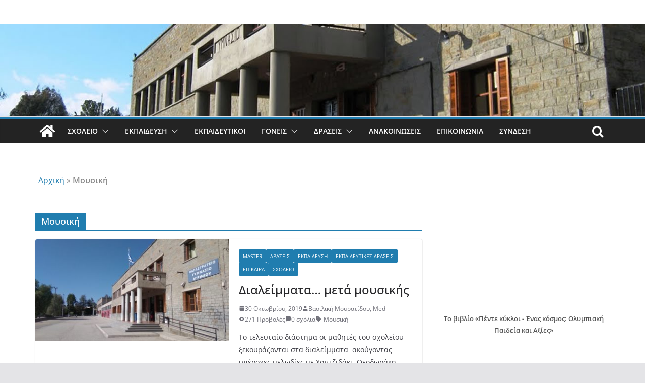

--- FILE ---
content_type: text/html; charset=UTF-8
request_url: https://1gym-agrin.ait.sch.gr/papastrateio.gr/?tag=%CE%BC%CE%BF%CF%85%CF%83%CE%B9%CE%BA%CE%AE
body_size: 18464
content:
		<!doctype html>
		<html lang="el">
		
<head>

			<meta charset="UTF-8"/>
		<meta name="viewport" content="width=device-width, initial-scale=1">
		<link rel="profile" href="http://gmpg.org/xfn/11"/>
		
	<meta name='robots' content='index, follow, max-image-preview:large, max-snippet:-1, max-video-preview:-1' />

	<!-- This site is optimized with the Yoast SEO plugin v22.1 - https://yoast.com/wordpress/plugins/seo/ -->
	<title>Μουσική Archives - 1ο ΓΥΜΝΑΣΙΟ ΑΓΡΙΝΙΟΥ (ΠΑΠΑΣΤΡΑΤΕΙΟ)</title>
	<link rel="canonical" href="https://1gym-agrin.ait.sch.gr/papastrateio.gr/?tag=μουσική" />
	<meta property="og:locale" content="el_GR" />
	<meta property="og:type" content="article" />
	<meta property="og:title" content="Μουσική Archives - 1ο ΓΥΜΝΑΣΙΟ ΑΓΡΙΝΙΟΥ (ΠΑΠΑΣΤΡΑΤΕΙΟ)" />
	<meta property="og:url" content="https://1gym-agrin.ait.sch.gr/papastrateio.gr/?tag=μουσική" />
	<meta property="og:site_name" content="1ο ΓΥΜΝΑΣΙΟ ΑΓΡΙΝΙΟΥ (ΠΑΠΑΣΤΡΑΤΕΙΟ)" />
	<meta name="twitter:card" content="summary_large_image" />
	<script type="application/ld+json" class="yoast-schema-graph">{"@context":"https://schema.org","@graph":[{"@type":"CollectionPage","@id":"https://1gym-agrin.ait.sch.gr/papastrateio.gr/?tag=%ce%bc%ce%bf%cf%85%cf%83%ce%b9%ce%ba%ce%ae","url":"https://1gym-agrin.ait.sch.gr/papastrateio.gr/?tag=%ce%bc%ce%bf%cf%85%cf%83%ce%b9%ce%ba%ce%ae","name":"Μουσική Archives - 1ο ΓΥΜΝΑΣΙΟ ΑΓΡΙΝΙΟΥ (ΠΑΠΑΣΤΡΑΤΕΙΟ)","isPartOf":{"@id":"https://1gym-agrin.ait.sch.gr/papastrateio.gr/#website"},"primaryImageOfPage":{"@id":"https://1gym-agrin.ait.sch.gr/papastrateio.gr/?tag=%ce%bc%ce%bf%cf%85%cf%83%ce%b9%ce%ba%ce%ae#primaryimage"},"image":{"@id":"https://1gym-agrin.ait.sch.gr/papastrateio.gr/?tag=%ce%bc%ce%bf%cf%85%cf%83%ce%b9%ce%ba%ce%ae#primaryimage"},"thumbnailUrl":"https://1gym-agrin.ait.sch.gr/papastrateio.gr/wp-content/uploads/2019/10/Παπαστράτειο-1.jpg","breadcrumb":{"@id":"https://1gym-agrin.ait.sch.gr/papastrateio.gr/?tag=%ce%bc%ce%bf%cf%85%cf%83%ce%b9%ce%ba%ce%ae#breadcrumb"},"inLanguage":"el"},{"@type":"ImageObject","inLanguage":"el","@id":"https://1gym-agrin.ait.sch.gr/papastrateio.gr/?tag=%ce%bc%ce%bf%cf%85%cf%83%ce%b9%ce%ba%ce%ae#primaryimage","url":"https://1gym-agrin.ait.sch.gr/papastrateio.gr/wp-content/uploads/2019/10/Παπαστράτειο-1.jpg","contentUrl":"https://1gym-agrin.ait.sch.gr/papastrateio.gr/wp-content/uploads/2019/10/Παπαστράτειο-1.jpg","width":4160,"height":3120},{"@type":"BreadcrumbList","@id":"https://1gym-agrin.ait.sch.gr/papastrateio.gr/?tag=%ce%bc%ce%bf%cf%85%cf%83%ce%b9%ce%ba%ce%ae#breadcrumb","itemListElement":[{"@type":"ListItem","position":1,"name":"Αρχική","item":"https://1gym-agrin.ait.sch.gr/papastrateio.gr"},{"@type":"ListItem","position":2,"name":"Μουσική"}]},{"@type":"WebSite","@id":"https://1gym-agrin.ait.sch.gr/papastrateio.gr/#website","url":"https://1gym-agrin.ait.sch.gr/papastrateio.gr/","name":"1ο ΓΥΜΝΑΣΙΟ ΑΓΡΙΝΙΟΥ (ΠΑΠΑΣΤΡΑΤΕΙΟ)","description":"","potentialAction":[{"@type":"SearchAction","target":{"@type":"EntryPoint","urlTemplate":"https://1gym-agrin.ait.sch.gr/papastrateio.gr/?s={search_term_string}"},"query-input":"required name=search_term_string"}],"inLanguage":"el"}]}</script>
	<!-- / Yoast SEO plugin. -->


<link rel="alternate" type="application/rss+xml" title="Ροή RSS &raquo; 1ο ΓΥΜΝΑΣΙΟ ΑΓΡΙΝΙΟΥ (ΠΑΠΑΣΤΡΑΤΕΙΟ)" href="https://1gym-agrin.ait.sch.gr/papastrateio.gr/?feed=rss2" />
<link rel="alternate" type="application/rss+xml" title="Ροή Σχολίων &raquo; 1ο ΓΥΜΝΑΣΙΟ ΑΓΡΙΝΙΟΥ (ΠΑΠΑΣΤΡΑΤΕΙΟ)" href="https://1gym-agrin.ait.sch.gr/papastrateio.gr/?feed=comments-rss2" />
<link rel="alternate" type="text/calendar" title="1ο ΓΥΜΝΑΣΙΟ ΑΓΡΙΝΙΟΥ (ΠΑΠΑΣΤΡΑΤΕΙΟ) &raquo; iCal Τροφοδοσία" href="https://1gym-agrin.ait.sch.gr/papastrateio.gr?post_type=tribe_events&#038;ical=1" />
<link rel="alternate" type="application/rss+xml" title="Ετικέτα ροής 1ο ΓΥΜΝΑΣΙΟ ΑΓΡΙΝΙΟΥ (ΠΑΠΑΣΤΡΑΤΕΙΟ) &raquo; Μουσική" href="https://1gym-agrin.ait.sch.gr/papastrateio.gr/?feed=rss2&#038;tag=%ce%bc%ce%bf%cf%85%cf%83%ce%b9%ce%ba%ce%ae" />
<script type="text/javascript">
/* <![CDATA[ */
window._wpemojiSettings = {"baseUrl":"https:\/\/s.w.org\/images\/core\/emoji\/14.0.0\/72x72\/","ext":".png","svgUrl":"https:\/\/s.w.org\/images\/core\/emoji\/14.0.0\/svg\/","svgExt":".svg","source":{"concatemoji":"https:\/\/1gym-agrin.ait.sch.gr\/papastrateio.gr\/wp-includes\/js\/wp-emoji-release.min.js?ver=6.4.7"}};
/*! This file is auto-generated */
!function(i,n){var o,s,e;function c(e){try{var t={supportTests:e,timestamp:(new Date).valueOf()};sessionStorage.setItem(o,JSON.stringify(t))}catch(e){}}function p(e,t,n){e.clearRect(0,0,e.canvas.width,e.canvas.height),e.fillText(t,0,0);var t=new Uint32Array(e.getImageData(0,0,e.canvas.width,e.canvas.height).data),r=(e.clearRect(0,0,e.canvas.width,e.canvas.height),e.fillText(n,0,0),new Uint32Array(e.getImageData(0,0,e.canvas.width,e.canvas.height).data));return t.every(function(e,t){return e===r[t]})}function u(e,t,n){switch(t){case"flag":return n(e,"\ud83c\udff3\ufe0f\u200d\u26a7\ufe0f","\ud83c\udff3\ufe0f\u200b\u26a7\ufe0f")?!1:!n(e,"\ud83c\uddfa\ud83c\uddf3","\ud83c\uddfa\u200b\ud83c\uddf3")&&!n(e,"\ud83c\udff4\udb40\udc67\udb40\udc62\udb40\udc65\udb40\udc6e\udb40\udc67\udb40\udc7f","\ud83c\udff4\u200b\udb40\udc67\u200b\udb40\udc62\u200b\udb40\udc65\u200b\udb40\udc6e\u200b\udb40\udc67\u200b\udb40\udc7f");case"emoji":return!n(e,"\ud83e\udef1\ud83c\udffb\u200d\ud83e\udef2\ud83c\udfff","\ud83e\udef1\ud83c\udffb\u200b\ud83e\udef2\ud83c\udfff")}return!1}function f(e,t,n){var r="undefined"!=typeof WorkerGlobalScope&&self instanceof WorkerGlobalScope?new OffscreenCanvas(300,150):i.createElement("canvas"),a=r.getContext("2d",{willReadFrequently:!0}),o=(a.textBaseline="top",a.font="600 32px Arial",{});return e.forEach(function(e){o[e]=t(a,e,n)}),o}function t(e){var t=i.createElement("script");t.src=e,t.defer=!0,i.head.appendChild(t)}"undefined"!=typeof Promise&&(o="wpEmojiSettingsSupports",s=["flag","emoji"],n.supports={everything:!0,everythingExceptFlag:!0},e=new Promise(function(e){i.addEventListener("DOMContentLoaded",e,{once:!0})}),new Promise(function(t){var n=function(){try{var e=JSON.parse(sessionStorage.getItem(o));if("object"==typeof e&&"number"==typeof e.timestamp&&(new Date).valueOf()<e.timestamp+604800&&"object"==typeof e.supportTests)return e.supportTests}catch(e){}return null}();if(!n){if("undefined"!=typeof Worker&&"undefined"!=typeof OffscreenCanvas&&"undefined"!=typeof URL&&URL.createObjectURL&&"undefined"!=typeof Blob)try{var e="postMessage("+f.toString()+"("+[JSON.stringify(s),u.toString(),p.toString()].join(",")+"));",r=new Blob([e],{type:"text/javascript"}),a=new Worker(URL.createObjectURL(r),{name:"wpTestEmojiSupports"});return void(a.onmessage=function(e){c(n=e.data),a.terminate(),t(n)})}catch(e){}c(n=f(s,u,p))}t(n)}).then(function(e){for(var t in e)n.supports[t]=e[t],n.supports.everything=n.supports.everything&&n.supports[t],"flag"!==t&&(n.supports.everythingExceptFlag=n.supports.everythingExceptFlag&&n.supports[t]);n.supports.everythingExceptFlag=n.supports.everythingExceptFlag&&!n.supports.flag,n.DOMReady=!1,n.readyCallback=function(){n.DOMReady=!0}}).then(function(){return e}).then(function(){var e;n.supports.everything||(n.readyCallback(),(e=n.source||{}).concatemoji?t(e.concatemoji):e.wpemoji&&e.twemoji&&(t(e.twemoji),t(e.wpemoji)))}))}((window,document),window._wpemojiSettings);
/* ]]> */
</script>
<style id='wp-emoji-styles-inline-css' type='text/css'>

	img.wp-smiley, img.emoji {
		display: inline !important;
		border: none !important;
		box-shadow: none !important;
		height: 1em !important;
		width: 1em !important;
		margin: 0 0.07em !important;
		vertical-align: -0.1em !important;
		background: none !important;
		padding: 0 !important;
	}
</style>
<link rel='stylesheet' id='wp-block-library-css' href='https://1gym-agrin.ait.sch.gr/papastrateio.gr/wp-includes/css/dist/block-library/style.min.css?ver=6.4.7' type='text/css' media='all' />
<style id='wp-block-library-theme-inline-css' type='text/css'>
.wp-block-audio figcaption{color:#555;font-size:13px;text-align:center}.is-dark-theme .wp-block-audio figcaption{color:hsla(0,0%,100%,.65)}.wp-block-audio{margin:0 0 1em}.wp-block-code{border:1px solid #ccc;border-radius:4px;font-family:Menlo,Consolas,monaco,monospace;padding:.8em 1em}.wp-block-embed figcaption{color:#555;font-size:13px;text-align:center}.is-dark-theme .wp-block-embed figcaption{color:hsla(0,0%,100%,.65)}.wp-block-embed{margin:0 0 1em}.blocks-gallery-caption{color:#555;font-size:13px;text-align:center}.is-dark-theme .blocks-gallery-caption{color:hsla(0,0%,100%,.65)}.wp-block-image figcaption{color:#555;font-size:13px;text-align:center}.is-dark-theme .wp-block-image figcaption{color:hsla(0,0%,100%,.65)}.wp-block-image{margin:0 0 1em}.wp-block-pullquote{border-bottom:4px solid;border-top:4px solid;color:currentColor;margin-bottom:1.75em}.wp-block-pullquote cite,.wp-block-pullquote footer,.wp-block-pullquote__citation{color:currentColor;font-size:.8125em;font-style:normal;text-transform:uppercase}.wp-block-quote{border-left:.25em solid;margin:0 0 1.75em;padding-left:1em}.wp-block-quote cite,.wp-block-quote footer{color:currentColor;font-size:.8125em;font-style:normal;position:relative}.wp-block-quote.has-text-align-right{border-left:none;border-right:.25em solid;padding-left:0;padding-right:1em}.wp-block-quote.has-text-align-center{border:none;padding-left:0}.wp-block-quote.is-large,.wp-block-quote.is-style-large,.wp-block-quote.is-style-plain{border:none}.wp-block-search .wp-block-search__label{font-weight:700}.wp-block-search__button{border:1px solid #ccc;padding:.375em .625em}:where(.wp-block-group.has-background){padding:1.25em 2.375em}.wp-block-separator.has-css-opacity{opacity:.4}.wp-block-separator{border:none;border-bottom:2px solid;margin-left:auto;margin-right:auto}.wp-block-separator.has-alpha-channel-opacity{opacity:1}.wp-block-separator:not(.is-style-wide):not(.is-style-dots){width:100px}.wp-block-separator.has-background:not(.is-style-dots){border-bottom:none;height:1px}.wp-block-separator.has-background:not(.is-style-wide):not(.is-style-dots){height:2px}.wp-block-table{margin:0 0 1em}.wp-block-table td,.wp-block-table th{word-break:normal}.wp-block-table figcaption{color:#555;font-size:13px;text-align:center}.is-dark-theme .wp-block-table figcaption{color:hsla(0,0%,100%,.65)}.wp-block-video figcaption{color:#555;font-size:13px;text-align:center}.is-dark-theme .wp-block-video figcaption{color:hsla(0,0%,100%,.65)}.wp-block-video{margin:0 0 1em}.wp-block-template-part.has-background{margin-bottom:0;margin-top:0;padding:1.25em 2.375em}
</style>
<style id='global-styles-inline-css' type='text/css'>
body{--wp--preset--color--black: #000000;--wp--preset--color--cyan-bluish-gray: #abb8c3;--wp--preset--color--white: #ffffff;--wp--preset--color--pale-pink: #f78da7;--wp--preset--color--vivid-red: #cf2e2e;--wp--preset--color--luminous-vivid-orange: #ff6900;--wp--preset--color--luminous-vivid-amber: #fcb900;--wp--preset--color--light-green-cyan: #7bdcb5;--wp--preset--color--vivid-green-cyan: #00d084;--wp--preset--color--pale-cyan-blue: #8ed1fc;--wp--preset--color--vivid-cyan-blue: #0693e3;--wp--preset--color--vivid-purple: #9b51e0;--wp--preset--gradient--vivid-cyan-blue-to-vivid-purple: linear-gradient(135deg,rgba(6,147,227,1) 0%,rgb(155,81,224) 100%);--wp--preset--gradient--light-green-cyan-to-vivid-green-cyan: linear-gradient(135deg,rgb(122,220,180) 0%,rgb(0,208,130) 100%);--wp--preset--gradient--luminous-vivid-amber-to-luminous-vivid-orange: linear-gradient(135deg,rgba(252,185,0,1) 0%,rgba(255,105,0,1) 100%);--wp--preset--gradient--luminous-vivid-orange-to-vivid-red: linear-gradient(135deg,rgba(255,105,0,1) 0%,rgb(207,46,46) 100%);--wp--preset--gradient--very-light-gray-to-cyan-bluish-gray: linear-gradient(135deg,rgb(238,238,238) 0%,rgb(169,184,195) 100%);--wp--preset--gradient--cool-to-warm-spectrum: linear-gradient(135deg,rgb(74,234,220) 0%,rgb(151,120,209) 20%,rgb(207,42,186) 40%,rgb(238,44,130) 60%,rgb(251,105,98) 80%,rgb(254,248,76) 100%);--wp--preset--gradient--blush-light-purple: linear-gradient(135deg,rgb(255,206,236) 0%,rgb(152,150,240) 100%);--wp--preset--gradient--blush-bordeaux: linear-gradient(135deg,rgb(254,205,165) 0%,rgb(254,45,45) 50%,rgb(107,0,62) 100%);--wp--preset--gradient--luminous-dusk: linear-gradient(135deg,rgb(255,203,112) 0%,rgb(199,81,192) 50%,rgb(65,88,208) 100%);--wp--preset--gradient--pale-ocean: linear-gradient(135deg,rgb(255,245,203) 0%,rgb(182,227,212) 50%,rgb(51,167,181) 100%);--wp--preset--gradient--electric-grass: linear-gradient(135deg,rgb(202,248,128) 0%,rgb(113,206,126) 100%);--wp--preset--gradient--midnight: linear-gradient(135deg,rgb(2,3,129) 0%,rgb(40,116,252) 100%);--wp--preset--font-size--small: 13px;--wp--preset--font-size--medium: 20px;--wp--preset--font-size--large: 36px;--wp--preset--font-size--x-large: 42px;--wp--preset--spacing--20: 0.44rem;--wp--preset--spacing--30: 0.67rem;--wp--preset--spacing--40: 1rem;--wp--preset--spacing--50: 1.5rem;--wp--preset--spacing--60: 2.25rem;--wp--preset--spacing--70: 3.38rem;--wp--preset--spacing--80: 5.06rem;--wp--preset--shadow--natural: 6px 6px 9px rgba(0, 0, 0, 0.2);--wp--preset--shadow--deep: 12px 12px 50px rgba(0, 0, 0, 0.4);--wp--preset--shadow--sharp: 6px 6px 0px rgba(0, 0, 0, 0.2);--wp--preset--shadow--outlined: 6px 6px 0px -3px rgba(255, 255, 255, 1), 6px 6px rgba(0, 0, 0, 1);--wp--preset--shadow--crisp: 6px 6px 0px rgba(0, 0, 0, 1);}body { margin: 0; }.wp-site-blocks > .alignleft { float: left; margin-right: 2em; }.wp-site-blocks > .alignright { float: right; margin-left: 2em; }.wp-site-blocks > .aligncenter { justify-content: center; margin-left: auto; margin-right: auto; }:where(.wp-site-blocks) > * { margin-block-start: 24px; margin-block-end: 0; }:where(.wp-site-blocks) > :first-child:first-child { margin-block-start: 0; }:where(.wp-site-blocks) > :last-child:last-child { margin-block-end: 0; }body { --wp--style--block-gap: 24px; }:where(body .is-layout-flow)  > :first-child:first-child{margin-block-start: 0;}:where(body .is-layout-flow)  > :last-child:last-child{margin-block-end: 0;}:where(body .is-layout-flow)  > *{margin-block-start: 24px;margin-block-end: 0;}:where(body .is-layout-constrained)  > :first-child:first-child{margin-block-start: 0;}:where(body .is-layout-constrained)  > :last-child:last-child{margin-block-end: 0;}:where(body .is-layout-constrained)  > *{margin-block-start: 24px;margin-block-end: 0;}:where(body .is-layout-flex) {gap: 24px;}:where(body .is-layout-grid) {gap: 24px;}body .is-layout-flow > .alignleft{float: left;margin-inline-start: 0;margin-inline-end: 2em;}body .is-layout-flow > .alignright{float: right;margin-inline-start: 2em;margin-inline-end: 0;}body .is-layout-flow > .aligncenter{margin-left: auto !important;margin-right: auto !important;}body .is-layout-constrained > .alignleft{float: left;margin-inline-start: 0;margin-inline-end: 2em;}body .is-layout-constrained > .alignright{float: right;margin-inline-start: 2em;margin-inline-end: 0;}body .is-layout-constrained > .aligncenter{margin-left: auto !important;margin-right: auto !important;}body .is-layout-constrained > :where(:not(.alignleft):not(.alignright):not(.alignfull)){max-width: var(--wp--style--global--content-size);margin-left: auto !important;margin-right: auto !important;}body .is-layout-constrained > .alignwide{max-width: var(--wp--style--global--wide-size);}body .is-layout-flex{display: flex;}body .is-layout-flex{flex-wrap: wrap;align-items: center;}body .is-layout-flex > *{margin: 0;}body .is-layout-grid{display: grid;}body .is-layout-grid > *{margin: 0;}body{padding-top: 0px;padding-right: 0px;padding-bottom: 0px;padding-left: 0px;}a:where(:not(.wp-element-button)){text-decoration: underline;}.wp-element-button, .wp-block-button__link{background-color: #32373c;border-width: 0;color: #fff;font-family: inherit;font-size: inherit;line-height: inherit;padding: calc(0.667em + 2px) calc(1.333em + 2px);text-decoration: none;}.has-black-color{color: var(--wp--preset--color--black) !important;}.has-cyan-bluish-gray-color{color: var(--wp--preset--color--cyan-bluish-gray) !important;}.has-white-color{color: var(--wp--preset--color--white) !important;}.has-pale-pink-color{color: var(--wp--preset--color--pale-pink) !important;}.has-vivid-red-color{color: var(--wp--preset--color--vivid-red) !important;}.has-luminous-vivid-orange-color{color: var(--wp--preset--color--luminous-vivid-orange) !important;}.has-luminous-vivid-amber-color{color: var(--wp--preset--color--luminous-vivid-amber) !important;}.has-light-green-cyan-color{color: var(--wp--preset--color--light-green-cyan) !important;}.has-vivid-green-cyan-color{color: var(--wp--preset--color--vivid-green-cyan) !important;}.has-pale-cyan-blue-color{color: var(--wp--preset--color--pale-cyan-blue) !important;}.has-vivid-cyan-blue-color{color: var(--wp--preset--color--vivid-cyan-blue) !important;}.has-vivid-purple-color{color: var(--wp--preset--color--vivid-purple) !important;}.has-black-background-color{background-color: var(--wp--preset--color--black) !important;}.has-cyan-bluish-gray-background-color{background-color: var(--wp--preset--color--cyan-bluish-gray) !important;}.has-white-background-color{background-color: var(--wp--preset--color--white) !important;}.has-pale-pink-background-color{background-color: var(--wp--preset--color--pale-pink) !important;}.has-vivid-red-background-color{background-color: var(--wp--preset--color--vivid-red) !important;}.has-luminous-vivid-orange-background-color{background-color: var(--wp--preset--color--luminous-vivid-orange) !important;}.has-luminous-vivid-amber-background-color{background-color: var(--wp--preset--color--luminous-vivid-amber) !important;}.has-light-green-cyan-background-color{background-color: var(--wp--preset--color--light-green-cyan) !important;}.has-vivid-green-cyan-background-color{background-color: var(--wp--preset--color--vivid-green-cyan) !important;}.has-pale-cyan-blue-background-color{background-color: var(--wp--preset--color--pale-cyan-blue) !important;}.has-vivid-cyan-blue-background-color{background-color: var(--wp--preset--color--vivid-cyan-blue) !important;}.has-vivid-purple-background-color{background-color: var(--wp--preset--color--vivid-purple) !important;}.has-black-border-color{border-color: var(--wp--preset--color--black) !important;}.has-cyan-bluish-gray-border-color{border-color: var(--wp--preset--color--cyan-bluish-gray) !important;}.has-white-border-color{border-color: var(--wp--preset--color--white) !important;}.has-pale-pink-border-color{border-color: var(--wp--preset--color--pale-pink) !important;}.has-vivid-red-border-color{border-color: var(--wp--preset--color--vivid-red) !important;}.has-luminous-vivid-orange-border-color{border-color: var(--wp--preset--color--luminous-vivid-orange) !important;}.has-luminous-vivid-amber-border-color{border-color: var(--wp--preset--color--luminous-vivid-amber) !important;}.has-light-green-cyan-border-color{border-color: var(--wp--preset--color--light-green-cyan) !important;}.has-vivid-green-cyan-border-color{border-color: var(--wp--preset--color--vivid-green-cyan) !important;}.has-pale-cyan-blue-border-color{border-color: var(--wp--preset--color--pale-cyan-blue) !important;}.has-vivid-cyan-blue-border-color{border-color: var(--wp--preset--color--vivid-cyan-blue) !important;}.has-vivid-purple-border-color{border-color: var(--wp--preset--color--vivid-purple) !important;}.has-vivid-cyan-blue-to-vivid-purple-gradient-background{background: var(--wp--preset--gradient--vivid-cyan-blue-to-vivid-purple) !important;}.has-light-green-cyan-to-vivid-green-cyan-gradient-background{background: var(--wp--preset--gradient--light-green-cyan-to-vivid-green-cyan) !important;}.has-luminous-vivid-amber-to-luminous-vivid-orange-gradient-background{background: var(--wp--preset--gradient--luminous-vivid-amber-to-luminous-vivid-orange) !important;}.has-luminous-vivid-orange-to-vivid-red-gradient-background{background: var(--wp--preset--gradient--luminous-vivid-orange-to-vivid-red) !important;}.has-very-light-gray-to-cyan-bluish-gray-gradient-background{background: var(--wp--preset--gradient--very-light-gray-to-cyan-bluish-gray) !important;}.has-cool-to-warm-spectrum-gradient-background{background: var(--wp--preset--gradient--cool-to-warm-spectrum) !important;}.has-blush-light-purple-gradient-background{background: var(--wp--preset--gradient--blush-light-purple) !important;}.has-blush-bordeaux-gradient-background{background: var(--wp--preset--gradient--blush-bordeaux) !important;}.has-luminous-dusk-gradient-background{background: var(--wp--preset--gradient--luminous-dusk) !important;}.has-pale-ocean-gradient-background{background: var(--wp--preset--gradient--pale-ocean) !important;}.has-electric-grass-gradient-background{background: var(--wp--preset--gradient--electric-grass) !important;}.has-midnight-gradient-background{background: var(--wp--preset--gradient--midnight) !important;}.has-small-font-size{font-size: var(--wp--preset--font-size--small) !important;}.has-medium-font-size{font-size: var(--wp--preset--font-size--medium) !important;}.has-large-font-size{font-size: var(--wp--preset--font-size--large) !important;}.has-x-large-font-size{font-size: var(--wp--preset--font-size--x-large) !important;}
.wp-block-navigation a:where(:not(.wp-element-button)){color: inherit;}
.wp-block-pullquote{font-size: 1.5em;line-height: 1.6;}
</style>
<link rel='stylesheet' id='cool-tag-cloud-css' href='https://1gym-agrin.ait.sch.gr/papastrateio.gr/wp-content/plugins/cool-tag-cloud/inc/cool-tag-cloud.css?ver=2.25' type='text/css' media='all' />
<link rel='stylesheet' id='default-icon-styles-css' href='https://1gym-agrin.ait.sch.gr/papastrateio.gr/wp-content/plugins/svg-vector-icon-plugin/public/../admin/css/wordpress-svg-icon-plugin-style.min.css?ver=6.4.7' type='text/css' media='all' />
<link rel='stylesheet' id='theme-my-login-css' href='https://1gym-agrin.ait.sch.gr/papastrateio.gr/wp-content/plugins/theme-my-login/assets/styles/theme-my-login.min.css?ver=7.1.6' type='text/css' media='all' />
<link rel='stylesheet' id='colormag_style-css' href='https://1gym-agrin.ait.sch.gr/papastrateio.gr/wp-content/themes/colormag-pro/style.css?ver=4.0.6' type='text/css' media='all' />
<style id='colormag_style-inline-css' type='text/css'>
#cm-primary-nav, .colormag-header-clean #cm-primary-nav .cm-row, .colormag-header-clean--full-width #cm-primary-nav{background-color:#232323;}.cm-header .cm-menu-toggle svg,
			.cm-header .cm-menu-toggle svg{fill:#fff;}.cm-post-date a,
			.human-diff-time .human-diff-time-display,
			.cm-total-views,
			.cm-author a,
			cm-post-views,
			.total-views,
			.cm-edit-link a,
			.cm-comments-link a,
			.cm-reading-time,
			.dark-skin .cm-post-date a,
			.dark-skin .cm-author a,
			.dark-skin .cm-comments-link a,
			.dark-skin .cm-posts .post .cm-post-content .cm-below-entry-meta .cm-post-views span,
			.cm-footer-cols .cm-reading-time{color:#71717A;}body{background-color:;}.cm-primary-nav .menunav-menu>li.menu-item-object-category>a{position:relative}.cm-primary-nav .menunav-menu>li.menu-item-object-category::before{content:"";position:absolute;top:-4px;left:0;right:0;height:4px;z-index:10;transition:width .35s}>abody{--color--gray:#71717A;}
</style>
<link rel='stylesheet' id='colormag-fontawesome-css' href='https://1gym-agrin.ait.sch.gr/papastrateio.gr/wp-content/themes/colormag-pro/assets/library/fontawesome/css/font-awesome.min.css?ver=4.0.6' type='text/css' media='all' />
<link rel='stylesheet' id='tablepress-default-css' href='https://1gym-agrin.ait.sch.gr/papastrateio.gr/wp-content/plugins/tablepress/css/build/default.css?ver=2.2.5' type='text/css' media='all' />
<script type="text/javascript" src="https://1gym-agrin.ait.sch.gr/papastrateio.gr/wp-includes/js/jquery/jquery.min.js?ver=3.7.1" id="jquery-core-js"></script>
<script type="text/javascript" src="https://1gym-agrin.ait.sch.gr/papastrateio.gr/wp-includes/js/jquery/jquery-migrate.min.js?ver=3.4.1" id="jquery-migrate-js"></script>
<!--[if lte IE 8]>
<script type="text/javascript" src="https://1gym-agrin.ait.sch.gr/papastrateio.gr/wp-content/themes/colormag-pro/assets/js/html5shiv.min.js?ver=4.0.6" id="html5-js"></script>
<![endif]-->
<link rel="https://api.w.org/" href="https://1gym-agrin.ait.sch.gr/papastrateio.gr/index.php?rest_route=/" /><link rel="alternate" type="application/json" href="https://1gym-agrin.ait.sch.gr/papastrateio.gr/index.php?rest_route=/wp/v2/tags/115" /><link rel="EditURI" type="application/rsd+xml" title="RSD" href="https://1gym-agrin.ait.sch.gr/papastrateio.gr/xmlrpc.php?rsd" />
<meta name="generator" content="WordPress 6.4.7" />
 <style> .ppw-ppf-input-container { background-color: !important; padding: px!important; border-radius: px!important; } .ppw-ppf-input-container div.ppw-ppf-headline { font-size: px!important; font-weight: !important; color: !important; } .ppw-ppf-input-container div.ppw-ppf-desc { font-size: px!important; font-weight: !important; color: !important; } .ppw-ppf-input-container label.ppw-pwd-label { font-size: px!important; font-weight: !important; color: !important; } div.ppwp-wrong-pw-error { font-size: px!important; font-weight: !important; color: #dc3232!important; background: !important; } .ppw-ppf-input-container input[type='submit'] { color: !important; background: !important; } .ppw-ppf-input-container input[type='submit']:hover { color: !important; background: !important; } .ppw-ppf-desc-below { font-size: px!important; font-weight: !important; color: !important; } </style>  <style> .ppw-form { background-color: !important; padding: px!important; border-radius: px!important; } .ppw-headline.ppw-pcp-pf-headline { font-size: px!important; font-weight: !important; color: !important; } .ppw-description.ppw-pcp-pf-desc { font-size: px!important; font-weight: !important; color: !important; } .ppw-pcp-pf-desc-above-btn { display: block; } .ppw-pcp-pf-desc-below-form { font-size: px!important; font-weight: !important; color: !important; } .ppw-input label.ppw-pcp-password-label { font-size: px!important; font-weight: !important; color: !important; } .ppw-form input[type='submit'] { color: !important; background: !important; } .ppw-form input[type='submit']:hover { color: !important; background: !important; } div.ppw-error.ppw-pcp-pf-error-msg { font-size: px!important; font-weight: !important; color: #dc3232!important; background: !important; } </style> <meta name="tec-api-version" content="v1"><meta name="tec-api-origin" content="https://1gym-agrin.ait.sch.gr/papastrateio.gr"><link rel="alternate" href="https://1gym-agrin.ait.sch.gr/papastrateio.gr/index.php?rest_route=%2Ftribe%2Fevents%2Fv1%2Fevents%2F&#038;tags=%ce%bc%ce%bf%cf%85%cf%83%ce%b9%ce%ba%ce%ae" /><link rel="icon" href="https://1gym-agrin.ait.sch.gr/papastrateio.gr/wp-content/uploads/2016/05/logo-150x90.png" sizes="32x32" />
<link rel="icon" href="https://1gym-agrin.ait.sch.gr/papastrateio.gr/wp-content/uploads/2016/05/logo.png" sizes="192x192" />
<link rel="apple-touch-icon" href="https://1gym-agrin.ait.sch.gr/papastrateio.gr/wp-content/uploads/2016/05/logo.png" />
<meta name="msapplication-TileImage" content="https://1gym-agrin.ait.sch.gr/papastrateio.gr/wp-content/uploads/2016/05/logo.png" />

</head>

<body class="archive tag tag-115 wp-embed-responsive tribe-no-js cm-header-layout-1 adv-style-1  wide">




		<div id="page" class="hfeed site">
				<a class="skip-link screen-reader-text" href="#main">Μετάβαση σε περιεχόμενο</a>
		

			<header id="cm-masthead" class="cm-header cm-layout-1 cm-layout-1-style-1 cm-full-width">
		
		
				<div class="cm-main-header">
		
		
	<div id="cm-header-1" class="cm-header-1">
		<div class="cm-container">
			<div class="cm-row">

				<div class="cm-header-col-1">
										<div id="cm-site-branding" class="cm-site-branding">
							</div><!-- #cm-site-branding -->
	
				</div><!-- .cm-header-col-1 -->

				<div class="cm-header-col-2">
								</div><!-- .cm-header-col-2 -->

		</div>
	</div>
</div>
		<div id="wp-custom-header" class="wp-custom-header"><div class="header-image-wrap"><img src="https://1gym-agrin.ait.sch.gr/papastrateio.gr/wp-content/uploads/2024/03/header-1400x200-1.jpg" class="header-image" width="1399" height="200" alt="1ο ΓΥΜΝΑΣΙΟ ΑΓΡΙΝΙΟΥ (ΠΑΠΑΣΤΡΑΤΕΙΟ)"></div></div>			<div id="cm-header-2" class="cm-header-2">
	<nav id="cm-primary-nav" class="cm-primary-nav">
		<div class="cm-container">
			<div class="cm-row">
				
				<div class="cm-home-icon">
					<a href="https://1gym-agrin.ait.sch.gr/papastrateio.gr/"
					   title="1ο ΓΥΜΝΑΣΙΟ ΑΓΡΙΝΙΟΥ (ΠΑΠΑΣΤΡΑΤΕΙΟ)"
					>
					<svg class="cm-icon cm-icon--home" xmlns="http://www.w3.org/2000/svg" viewBox="0 0 28 22"><path d="M13.6465 6.01133L5.11148 13.0409V20.6278C5.11148 20.8242 5.18952 21.0126 5.32842 21.1515C5.46733 21.2904 5.65572 21.3685 5.85217 21.3685L11.0397 21.3551C11.2355 21.3541 11.423 21.2756 11.5611 21.1368C11.6992 20.998 11.7767 20.8102 11.7767 20.6144V16.1837C11.7767 15.9873 11.8547 15.7989 11.9937 15.66C12.1326 15.521 12.321 15.443 12.5174 15.443H15.4801C15.6766 15.443 15.865 15.521 16.0039 15.66C16.1428 15.7989 16.2208 15.9873 16.2208 16.1837V20.6111C16.2205 20.7086 16.2394 20.8052 16.2765 20.8953C16.3136 20.9854 16.3681 21.0673 16.4369 21.1364C16.5057 21.2054 16.5875 21.2602 16.6775 21.2975C16.7675 21.3349 16.864 21.3541 16.9615 21.3541L22.1472 21.3685C22.3436 21.3685 22.532 21.2904 22.6709 21.1515C22.8099 21.0126 22.8879 20.8242 22.8879 20.6278V13.0358L14.3548 6.01133C14.2544 5.93047 14.1295 5.88637 14.0006 5.88637C13.8718 5.88637 13.7468 5.93047 13.6465 6.01133ZM27.1283 10.7892L23.2582 7.59917V1.18717C23.2582 1.03983 23.1997 0.898538 23.0955 0.794359C22.9913 0.69018 22.8501 0.631653 22.7027 0.631653H20.1103C19.963 0.631653 19.8217 0.69018 19.7175 0.794359C19.6133 0.898538 19.5548 1.03983 19.5548 1.18717V4.54848L15.4102 1.13856C15.0125 0.811259 14.5134 0.632307 13.9983 0.632307C13.4832 0.632307 12.9841 0.811259 12.5864 1.13856L0.868291 10.7892C0.81204 10.8357 0.765501 10.8928 0.731333 10.9573C0.697165 11.0218 0.676038 11.0924 0.66916 11.165C0.662282 11.2377 0.669786 11.311 0.691245 11.3807C0.712704 11.4505 0.747696 11.5153 0.794223 11.5715L1.97469 13.0066C2.02109 13.063 2.07816 13.1098 2.14264 13.1441C2.20711 13.1784 2.27773 13.1997 2.35044 13.2067C2.42315 13.2137 2.49653 13.2063 2.56638 13.1849C2.63623 13.1636 2.70118 13.1286 2.7575 13.0821L13.6465 4.11333C13.7468 4.03247 13.8718 3.98837 14.0006 3.98837C14.1295 3.98837 14.2544 4.03247 14.3548 4.11333L25.2442 13.0821C25.3004 13.1286 25.3653 13.1636 25.435 13.1851C25.5048 13.2065 25.5781 13.214 25.6507 13.2071C25.7234 13.2003 25.794 13.1791 25.8584 13.145C25.9229 13.1108 25.98 13.0643 26.0265 13.008L27.207 11.5729C27.2535 11.5164 27.2883 11.4512 27.3095 11.3812C27.3307 11.3111 27.3379 11.2375 27.3306 11.1647C27.3233 11.0919 27.3016 11.0212 27.2669 10.9568C27.2322 10.8923 27.1851 10.8354 27.1283 10.7892Z" /></svg>
					</a>
				</div>
				
											<div class="cm-header-actions">
													<div class="cm-top-search">
						<i class="fa fa-search search-top"></i>
						<div class="search-form-top">
									
<form action="https://1gym-agrin.ait.sch.gr/papastrateio.gr/" class="search-form searchform clearfix" method="get" role="search">

	<div class="search-wrap">
		<input type="search"
			   class="s field"
			   name="s"
			   value=""
			   placeholder="Αναζήτηση"
		/>

		<button class="search-icon" type="submit"></button>
	</div>

</form><!-- .searchform -->
						</div>
					</div>
									</div>
							
					<p class="cm-menu-toggle" aria-expanded="false">
						<svg class="cm-icon cm-icon--bars" xmlns="http://www.w3.org/2000/svg" viewBox="0 0 24 24"><path d="M21 19H3a1 1 0 0 1 0-2h18a1 1 0 0 1 0 2Zm0-6H3a1 1 0 0 1 0-2h18a1 1 0 0 1 0 2Zm0-6H3a1 1 0 0 1 0-2h18a1 1 0 0 1 0 2Z"></path></svg>						<svg class="cm-icon cm-icon--x-mark" xmlns="http://www.w3.org/2000/svg" viewBox="0 0 24 24"><path d="m13.4 12 8.3-8.3c.4-.4.4-1 0-1.4s-1-.4-1.4 0L12 10.6 3.7 2.3c-.4-.4-1-.4-1.4 0s-.4 1 0 1.4l8.3 8.3-8.3 8.3c-.4.4-.4 1 0 1.4.2.2.4.3.7.3s.5-.1.7-.3l8.3-8.3 8.3 8.3c.2.2.5.3.7.3s.5-.1.7-.3c.4-.4.4-1 0-1.4L13.4 12z"></path></svg>					</p>
						<div class="cm-menu-primary-container"><ul id="menu-top-menu" class="menu"><li id="menu-item-586" class="menu-item menu-item-type-taxonomy menu-item-object-category menu-item-has-children menu-item-586 menu-item-category-32"><a href="https://1gym-agrin.ait.sch.gr/papastrateio.gr/?cat=32">Σχολείο</a><span role="button" tabindex="0" class="cm-submenu-toggle" onkeypress=""><svg class="cm-icon" xmlns="http://www.w3.org/2000/svg" xml:space="preserve" viewBox="0 0 24 24"><path d="M12 17.5c-.3 0-.5-.1-.7-.3l-9-9c-.4-.4-.4-1 0-1.4s1-.4 1.4 0l8.3 8.3 8.3-8.3c.4-.4 1-.4 1.4 0s.4 1 0 1.4l-9 9c-.2.2-.4.3-.7.3z"/></svg></span>
<ul class="sub-menu">
	<li id="menu-item-4220" class="menu-item menu-item-type-taxonomy menu-item-object-category menu-item-4220 menu-item-category-155"><a href="https://1gym-agrin.ait.sch.gr/papastrateio.gr/?cat=155">Έκτακτες Ανάγκες</a></li>
</ul>
</li>
<li id="menu-item-580" class="menu-item menu-item-type-taxonomy menu-item-object-category menu-item-has-children menu-item-580 menu-item-category-46"><a href="https://1gym-agrin.ait.sch.gr/papastrateio.gr/?cat=46">Εκπαίδευση</a><span role="button" tabindex="0" class="cm-submenu-toggle" onkeypress=""><svg class="cm-icon" xmlns="http://www.w3.org/2000/svg" xml:space="preserve" viewBox="0 0 24 24"><path d="M12 17.5c-.3 0-.5-.1-.7-.3l-9-9c-.4-.4-.4-1 0-1.4s1-.4 1.4 0l8.3 8.3 8.3-8.3c.4-.4 1-.4 1.4 0s.4 1 0 1.4l-9 9c-.2.2-.4.3-.7.3z"/></svg></span>
<ul class="sub-menu">
	<li id="menu-item-581" class="menu-item menu-item-type-taxonomy menu-item-object-category menu-item-has-children menu-item-581 menu-item-category-25"><a href="https://1gym-agrin.ait.sch.gr/papastrateio.gr/?cat=25">Γενική Παιδεία</a><span role="button" tabindex="0" class="cm-submenu-toggle" onkeypress=""><svg class="cm-icon" xmlns="http://www.w3.org/2000/svg" xml:space="preserve" viewBox="0 0 24 24"><path d="M12 17.5c-.3 0-.5-.1-.7-.3l-9-9c-.4-.4-.4-1 0-1.4s1-.4 1.4 0l8.3 8.3 8.3-8.3c.4-.4 1-.4 1.4 0s.4 1 0 1.4l-9 9c-.2.2-.4.3-.7.3z"/></svg></span>
	<ul class="sub-menu">
		<li id="menu-item-3605" class="menu-item menu-item-type-taxonomy menu-item-object-category menu-item-3605 menu-item-category-141"><a href="https://1gym-agrin.ait.sch.gr/papastrateio.gr/?cat=141">Αρχαία Ελληνικά</a></li>
		<li id="menu-item-3606" class="menu-item menu-item-type-taxonomy menu-item-object-category menu-item-3606 menu-item-category-145"><a href="https://1gym-agrin.ait.sch.gr/papastrateio.gr/?cat=145">Θρησκευτικά</a></li>
		<li id="menu-item-3607" class="menu-item menu-item-type-taxonomy menu-item-object-category menu-item-3607 menu-item-category-143"><a href="https://1gym-agrin.ait.sch.gr/papastrateio.gr/?cat=143">Καλλιτεχνικά</a></li>
		<li id="menu-item-3608" class="menu-item menu-item-type-taxonomy menu-item-object-category menu-item-3608 menu-item-category-51"><a href="https://1gym-agrin.ait.sch.gr/papastrateio.gr/?cat=51">Μαθηματικά</a></li>
		<li id="menu-item-3609" class="menu-item menu-item-type-taxonomy menu-item-object-category menu-item-3609 menu-item-category-142"><a href="https://1gym-agrin.ait.sch.gr/papastrateio.gr/?cat=142">Νέα Ελληνικά</a></li>
		<li id="menu-item-3610" class="menu-item menu-item-type-taxonomy menu-item-object-category menu-item-3610 menu-item-category-55"><a href="https://1gym-agrin.ait.sch.gr/papastrateio.gr/?cat=55">Ξένες Γλώσσες</a></li>
		<li id="menu-item-3611" class="menu-item menu-item-type-taxonomy menu-item-object-category menu-item-3611 menu-item-category-34"><a href="https://1gym-agrin.ait.sch.gr/papastrateio.gr/?cat=34">Πληροφορική</a></li>
		<li id="menu-item-3612" class="menu-item menu-item-type-taxonomy menu-item-object-category menu-item-3612 menu-item-category-144"><a href="https://1gym-agrin.ait.sch.gr/papastrateio.gr/?cat=144">Τεχνολογία</a></li>
		<li id="menu-item-3613" class="menu-item menu-item-type-taxonomy menu-item-object-category menu-item-3613 menu-item-category-52"><a href="https://1gym-agrin.ait.sch.gr/papastrateio.gr/?cat=52">Φυσικές Επιστήμες</a></li>
		<li id="menu-item-3614" class="menu-item menu-item-type-taxonomy menu-item-object-category menu-item-3614 menu-item-category-48"><a href="https://1gym-agrin.ait.sch.gr/papastrateio.gr/?cat=48">Φυσική Αγωγή</a></li>
	</ul>
</li>
	<li id="menu-item-3807" class="menu-item menu-item-type-taxonomy menu-item-object-category menu-item-3807 menu-item-category-131"><a href="https://1gym-agrin.ait.sch.gr/papastrateio.gr/?cat=131">Ενισχυτική Διδασκαλία</a></li>
	<li id="menu-item-3806" class="menu-item menu-item-type-taxonomy menu-item-object-category menu-item-3806 menu-item-category-127"><a href="https://1gym-agrin.ait.sch.gr/papastrateio.gr/?cat=127">Εξ&#8217;Αποστάσεως Διδασκαλία</a></li>
	<li id="menu-item-3808" class="menu-item menu-item-type-taxonomy menu-item-object-category menu-item-3808 menu-item-category-139"><a href="https://1gym-agrin.ait.sch.gr/papastrateio.gr/?cat=139">Προγράμματα Σχολικών Δραστηριοτήτων</a></li>
</ul>
</li>
<li id="menu-item-3089" class="menu-item menu-item-type-taxonomy menu-item-object-category menu-item-3089 menu-item-category-159"><a href="https://1gym-agrin.ait.sch.gr/papastrateio.gr/?cat=159">Εκπαιδευτικοί</a></li>
<li id="menu-item-3068" class="menu-item menu-item-type-taxonomy menu-item-object-category menu-item-has-children menu-item-3068 menu-item-category-137"><a href="https://1gym-agrin.ait.sch.gr/papastrateio.gr/?cat=137">Γονείς</a><span role="button" tabindex="0" class="cm-submenu-toggle" onkeypress=""><svg class="cm-icon" xmlns="http://www.w3.org/2000/svg" xml:space="preserve" viewBox="0 0 24 24"><path d="M12 17.5c-.3 0-.5-.1-.7-.3l-9-9c-.4-.4-.4-1 0-1.4s1-.4 1.4 0l8.3 8.3 8.3-8.3c.4-.4 1-.4 1.4 0s.4 1 0 1.4l-9 9c-.2.2-.4.3-.7.3z"/></svg></span>
<ul class="sub-menu">
	<li id="menu-item-3602" class="menu-item menu-item-type-taxonomy menu-item-object-category menu-item-3602 menu-item-category-140"><a href="https://1gym-agrin.ait.sch.gr/papastrateio.gr/?cat=140">Ενημέρωση Γονέων</a></li>
	<li id="menu-item-3603" class="menu-item menu-item-type-taxonomy menu-item-object-category menu-item-3603 menu-item-category-138"><a href="https://1gym-agrin.ait.sch.gr/papastrateio.gr/?cat=138">Σύλλογος Γονέων</a></li>
	<li id="menu-item-3636" class="menu-item menu-item-type-taxonomy menu-item-object-category menu-item-3636 menu-item-category-157"><a href="https://1gym-agrin.ait.sch.gr/papastrateio.gr/?cat=157">Χρήσιμα Έντυπα</a></li>
</ul>
</li>
<li id="menu-item-3074" class="menu-item menu-item-type-taxonomy menu-item-object-category menu-item-has-children menu-item-3074 menu-item-category-43"><a href="https://1gym-agrin.ait.sch.gr/papastrateio.gr/?cat=43">Δράσεις</a><span role="button" tabindex="0" class="cm-submenu-toggle" onkeypress=""><svg class="cm-icon" xmlns="http://www.w3.org/2000/svg" xml:space="preserve" viewBox="0 0 24 24"><path d="M12 17.5c-.3 0-.5-.1-.7-.3l-9-9c-.4-.4-.4-1 0-1.4s1-.4 1.4 0l8.3 8.3 8.3-8.3c.4-.4 1-.4 1.4 0s.4 1 0 1.4l-9 9c-.2.2-.4.3-.7.3z"/></svg></span>
<ul class="sub-menu">
	<li id="menu-item-3598" class="menu-item menu-item-type-taxonomy menu-item-object-category menu-item-3598 menu-item-category-132"><a href="https://1gym-agrin.ait.sch.gr/papastrateio.gr/?cat=132">Δράσεις Αξιολόγησης</a></li>
	<li id="menu-item-3599" class="menu-item menu-item-type-taxonomy menu-item-object-category menu-item-3599 menu-item-category-31"><a href="https://1gym-agrin.ait.sch.gr/papastrateio.gr/?cat=31">Εκπαιδευτικές Δράσεις</a></li>
	<li id="menu-item-3600" class="menu-item menu-item-type-taxonomy menu-item-object-category menu-item-3600 menu-item-category-42"><a href="https://1gym-agrin.ait.sch.gr/papastrateio.gr/?cat=42">Κοινωνικές Δράσεις</a></li>
	<li id="menu-item-3601" class="menu-item menu-item-type-taxonomy menu-item-object-category menu-item-3601 menu-item-category-139"><a href="https://1gym-agrin.ait.sch.gr/papastrateio.gr/?cat=139">Προγράμματα Σχολικών Δραστηριοτήτων</a></li>
</ul>
</li>
<li id="menu-item-244" class="menu-item menu-item-type-taxonomy menu-item-object-category menu-item-244 menu-item-category-14"><a href="https://1gym-agrin.ait.sch.gr/papastrateio.gr/?cat=14">Ανακοινώσεις</a></li>
<li id="menu-item-11" class="menu-item menu-item-type-post_type menu-item-object-page menu-item-11"><a href="https://1gym-agrin.ait.sch.gr/papastrateio.gr/?page_id=4">Επικοινωνια</a></li>
<li id="menu-item-1724" class="menu-item menu-item-type-tml_action menu-item-object-login menu-item-1724"><a href="https://1gym-agrin.ait.sch.gr/papastrateio.gr/?action=login">Σύνδεση</a></li>
</ul></div>
			</div>
		</div>
	</nav>
</div>
						
				</div> <!-- /.cm-main-header -->
		
				</header><!-- #cm-masthead -->
		
		

	<div id="cm-content" class="cm-content">
		
		<!-- Breadcrumb display -->
		<div id="breadcrumb-wrap" class="breadcrumb-wrap" typeof="BreadcrumbList">
			<div class="inner-wrap">
			<span class="breadcrumb-title"></span><span><span><a href="https://1gym-agrin.ait.sch.gr/papastrateio.gr">Αρχική</a></span> » <span class="breadcrumb_last" aria-current="page"><strong>Μουσική</strong></span></span>			</div>
		</div>
		
		<div class="cm-container">
		<div class="cm-row">
	
	
		<div id="cm-primary" class="cm-primary">

			
		<header class="cm-page-header">
			
				<h1 class="cm-page-title">
					<span>
						Μουσική					</span>
				</h1>
						</header><!-- .cm-page-header -->

								<div class="cm-posts cm-layout-1 cm-layout-1-style-1  " >
				
																
<article id="post-1658"
	class=" post-1658 post type-post status-publish format-standard has-post-thumbnail hentry category-master category-actions category-education category-education-actions category-54 category-school tag-115"	>
	
				<div class="cm-featured-image">
				<a href="https://1gym-agrin.ait.sch.gr/papastrateio.gr/?p=1658" title="Διαλείμματα… μετά  μουσικής">
					<img width="390" height="205" src="https://1gym-agrin.ait.sch.gr/papastrateio.gr/wp-content/uploads/2019/10/Παπαστράτειο-1-390x205.jpg" class="attachment-colormag-featured-post-medium size-colormag-featured-post-medium wp-post-image" alt="" decoding="async" />
								</a>
			</div>

			
	<div class="cm-post-content">
		<div class="cm-entry-header-meta"><div class="cm-post-categories"><a href="https://1gym-agrin.ait.sch.gr/papastrateio.gr/?cat=1"  rel="category tag">Master</a><a href="https://1gym-agrin.ait.sch.gr/papastrateio.gr/?cat=43"  rel="category tag">Δράσεις</a><a href="https://1gym-agrin.ait.sch.gr/papastrateio.gr/?cat=46"  rel="category tag">Εκπαίδευση</a><a href="https://1gym-agrin.ait.sch.gr/papastrateio.gr/?cat=31"  rel="category tag">Εκπαιδευτικές Δράσεις</a><a href="https://1gym-agrin.ait.sch.gr/papastrateio.gr/?cat=54"  rel="category tag">Επίκαιρα</a><a href="https://1gym-agrin.ait.sch.gr/papastrateio.gr/?cat=32"  rel="category tag">Σχολείο</a></div></div>
		<header class="cm-entry-header">
				<h2 class="cm-entry-title">
			<a href="https://1gym-agrin.ait.sch.gr/papastrateio.gr/?p=1658" title="Διαλείμματα… μετά  μουσικής">
				Διαλείμματα… μετά  μουσικής			</a>
		</h2>
			</header>

		<div class="cm-below-entry-meta "><span class="cm-post-date"><a href="https://1gym-agrin.ait.sch.gr/papastrateio.gr/?p=1658" title="8:40 μμ" rel="bookmark"><svg class="cm-icon cm-icon--calendar-fill" xmlns="http://www.w3.org/2000/svg" viewBox="0 0 24 24"><path d="M21.1 6.6v1.6c0 .6-.4 1-1 1H3.9c-.6 0-1-.4-1-1V6.6c0-1.5 1.3-2.8 2.8-2.8h1.7V3c0-.6.4-1 1-1s1 .4 1 1v.8h5.2V3c0-.6.4-1 1-1s1 .4 1 1v.8h1.7c1.5 0 2.8 1.3 2.8 2.8zm-1 4.6H3.9c-.6 0-1 .4-1 1v7c0 1.5 1.3 2.8 2.8 2.8h12.6c1.5 0 2.8-1.3 2.8-2.8v-7c0-.6-.4-1-1-1z"></path></svg> <time class="entry-date published updated" datetime="2019-10-30T20:40:55+02:00">30 Οκτωβρίου, 2019</time></a></span>
		<span class="cm-author cm-vcard">
			<svg class="cm-icon cm-icon--user" xmlns="http://www.w3.org/2000/svg" viewBox="0 0 24 24"><path d="M7 7c0-2.8 2.2-5 5-5s5 2.2 5 5-2.2 5-5 5-5-2.2-5-5zm9 7H8c-2.8 0-5 2.2-5 5v2c0 .6.4 1 1 1h16c.6 0 1-.4 1-1v-2c0-2.8-2.2-5-5-5z"></path></svg>			<a class="url fn n"
			href="https://1gym-agrin.ait.sch.gr/papastrateio.gr/?author=2"
			title="Βασιλική Μουρατίδου, Med"
			>
				Βασιλική Μουρατίδου, Med			</a>
		</span>

		<span class="cm-post-views"><svg class="cm-icon cm-icon--eye" xmlns="http://www.w3.org/2000/svg" viewBox="0 0 24 24"><path d="M21.9 11.6c-.2-.2-3.6-7-9.9-7s-9.8 6.7-9.9 7c-.1.3-.1.6 0 .9.2.2 3.7 7 9.9 7s9.7-6.8 9.9-7c.1-.3.1-.6 0-.9zM12 15.5c-2 0-3.5-1.5-3.5-3.5S10 8.5 12 8.5s3.5 1.5 3.5 3.5-1.5 3.5-3.5 3.5z"></path></svg><span class="total-views">271 Προβολές</span></span>
			<span class="cm-comments-link">
				<a href="https://1gym-agrin.ait.sch.gr/papastrateio.gr/?p=1658#respond"><svg class="cm-icon cm-icon--comment" xmlns="http://www.w3.org/2000/svg" viewBox="0 0 24 24"><path d="M22 5v10c0 1.7-1.3 3-3 3H7.4l-3.7 3.7c-.2.2-.4.3-.7.3-.1 0-.3 0-.4-.1-.4-.1-.6-.5-.6-.9V5c0-1.7 1.3-3 3-3h14c1.7 0 3 1.3 3 3z"></path></svg> 0 σχόλια</a>			</span>

			<span class="cm-tag-links"> <svg class="cm-icon cm-icon--tag" xmlns="http://www.w3.org/2000/svg" viewBox="0 0 24 24"><path d="m21.2 10.4-8.1-8.1c-.2-.2-.4-.3-.7-.3H3c-.6 0-1 .5-1 1v9.4c0 .3.1.5.3.7l8.1 8.1c.5.5 1.3.8 2 .8.8 0 1.5-.3 2-.8l6.7-6.7c1.2-1.2 1.2-3 .1-4.1zM7.7 8.7c-.6 0-1-.4-1-1s.4-1 1-1 1 .4 1 1-.4 1-1 1z"></path></svg> <a href="https://1gym-agrin.ait.sch.gr/papastrateio.gr/?tag=%ce%bc%ce%bf%cf%85%cf%83%ce%b9%ce%ba%ce%ae" rel="tag">Μουσική</a></span></div>

	<div class="cm-entry-summary">
			<p>Το τελευταίο διάστημα οι μαθητές του σχολείου ξεκουράζονται στα διαλείμματα  ακούγοντας υπέροχες μελωδίες με Χαντζιδάκι, Θεοδωράκη, Ξαρχάκο, Μπετόβεν, Σράους,  κλασσική</p>

				<a class="cm-entry-button" title="Διαλείμματα… μετά  μουσικής"
		   href="https://1gym-agrin.ait.sch.gr/papastrateio.gr/?p=1658">
			<span>Read More</span>
		</a>
		</div>

	
	</div>

	</article>

<article id="post-1622"
	class=" post-1622 post type-post status-publish format-standard has-post-thumbnail hentry category-music category-city tag-115"	>
	
				<div class="cm-featured-image">
				<a href="https://1gym-agrin.ait.sch.gr/papastrateio.gr/?p=1622" title="Μουσική από την Κρατική Ορχήστρα Αθηνών">
					<img width="390" height="205" src="https://1gym-agrin.ait.sch.gr/papastrateio.gr/wp-content/uploads/2019/09/Μοτσαρτ2-390x205.jpg" class="attachment-colormag-featured-post-medium size-colormag-featured-post-medium wp-post-image" alt="" decoding="async" />
								</a>
			</div>

			
	<div class="cm-post-content">
		<div class="cm-entry-header-meta"><div class="cm-post-categories"><a href="https://1gym-agrin.ait.sch.gr/papastrateio.gr/?cat=49"  rel="category tag">Μουσική</a><a href="https://1gym-agrin.ait.sch.gr/papastrateio.gr/?cat=23"  rel="category tag">Πόλη</a></div></div>
		<header class="cm-entry-header">
				<h2 class="cm-entry-title">
			<a href="https://1gym-agrin.ait.sch.gr/papastrateio.gr/?p=1622" title="Μουσική από την Κρατική Ορχήστρα Αθηνών">
				Μουσική από την Κρατική Ορχήστρα Αθηνών			</a>
		</h2>
			</header>

		<div class="cm-below-entry-meta "><span class="cm-post-date"><a href="https://1gym-agrin.ait.sch.gr/papastrateio.gr/?p=1622" title="10:20 μμ" rel="bookmark"><svg class="cm-icon cm-icon--calendar-fill" xmlns="http://www.w3.org/2000/svg" viewBox="0 0 24 24"><path d="M21.1 6.6v1.6c0 .6-.4 1-1 1H3.9c-.6 0-1-.4-1-1V6.6c0-1.5 1.3-2.8 2.8-2.8h1.7V3c0-.6.4-1 1-1s1 .4 1 1v.8h5.2V3c0-.6.4-1 1-1s1 .4 1 1v.8h1.7c1.5 0 2.8 1.3 2.8 2.8zm-1 4.6H3.9c-.6 0-1 .4-1 1v7c0 1.5 1.3 2.8 2.8 2.8h12.6c1.5 0 2.8-1.3 2.8-2.8v-7c0-.6-.4-1-1-1z"></path></svg> <time class="entry-date published" datetime="2019-09-27T22:20:50+02:00">27 Σεπτεμβρίου, 2019</time><time class="updated" datetime="2024-01-07T14:20:04+02:00">7 Ιανουαρίου, 2024</time></a></span>
		<span class="cm-author cm-vcard">
			<svg class="cm-icon cm-icon--user" xmlns="http://www.w3.org/2000/svg" viewBox="0 0 24 24"><path d="M7 7c0-2.8 2.2-5 5-5s5 2.2 5 5-2.2 5-5 5-5-2.2-5-5zm9 7H8c-2.8 0-5 2.2-5 5v2c0 .6.4 1 1 1h16c.6 0 1-.4 1-1v-2c0-2.8-2.2-5-5-5z"></path></svg>			<a class="url fn n"
			href="https://1gym-agrin.ait.sch.gr/papastrateio.gr/?author=2"
			title="Βασιλική Μουρατίδου, Med"
			>
				Βασιλική Μουρατίδου, Med			</a>
		</span>

		<span class="cm-post-views"><svg class="cm-icon cm-icon--eye" xmlns="http://www.w3.org/2000/svg" viewBox="0 0 24 24"><path d="M21.9 11.6c-.2-.2-3.6-7-9.9-7s-9.8 6.7-9.9 7c-.1.3-.1.6 0 .9.2.2 3.7 7 9.9 7s9.7-6.8 9.9-7c.1-.3.1-.6 0-.9zM12 15.5c-2 0-3.5-1.5-3.5-3.5S10 8.5 12 8.5s3.5 1.5 3.5 3.5-1.5 3.5-3.5 3.5z"></path></svg><span class="total-views">254 Προβολές</span></span>
			<span class="cm-comments-link">
				<a href="https://1gym-agrin.ait.sch.gr/papastrateio.gr/?p=1622#respond"><svg class="cm-icon cm-icon--comment" xmlns="http://www.w3.org/2000/svg" viewBox="0 0 24 24"><path d="M22 5v10c0 1.7-1.3 3-3 3H7.4l-3.7 3.7c-.2.2-.4.3-.7.3-.1 0-.3 0-.4-.1-.4-.1-.6-.5-.6-.9V5c0-1.7 1.3-3 3-3h14c1.7 0 3 1.3 3 3z"></path></svg> 0 σχόλια</a>			</span>

			<span class="cm-tag-links"> <svg class="cm-icon cm-icon--tag" xmlns="http://www.w3.org/2000/svg" viewBox="0 0 24 24"><path d="m21.2 10.4-8.1-8.1c-.2-.2-.4-.3-.7-.3H3c-.6 0-1 .5-1 1v9.4c0 .3.1.5.3.7l8.1 8.1c.5.5 1.3.8 2 .8.8 0 1.5-.3 2-.8l6.7-6.7c1.2-1.2 1.2-3 .1-4.1zM7.7 8.7c-.6 0-1-.4-1-1s.4-1 1-1 1 .4 1 1-.4 1-1 1z"></path></svg> <a href="https://1gym-agrin.ait.sch.gr/papastrateio.gr/?tag=%ce%bc%ce%bf%cf%85%cf%83%ce%b9%ce%ba%ce%ae" rel="tag">Μουσική</a></span></div>

	<div class="cm-entry-summary">
			<p>&nbsp; Με αφορμή την επέτειο 200 χρόνων από τη γέννηση του Ελληνικού Κράτους, η αρχαιότερη Ορχήστρα της χώρας, η Κρατική</p>

				<a class="cm-entry-button" title="Μουσική από την Κρατική Ορχήστρα Αθηνών"
		   href="https://1gym-agrin.ait.sch.gr/papastrateio.gr/?p=1622">
			<span>Read More</span>
		</a>
		</div>

	
	</div>

	</article>

								</div><!-- .cm-posts -->

					</div><!-- #cm-primary -->

	
<div id="cm-secondary" class="cm-secondary">
	
	<aside id="block-20" class="widget widget_block">
<figure class="wp-block-embed is-type-video is-provider-youtube wp-block-embed-youtube wp-embed-aspect-16-9 wp-has-aspect-ratio"><div class="wp-block-embed__wrapper">
<iframe loading="lazy" title="Το βιβλίο «Πέντε κύκλοι - Ένας κόσμος: Ολυμπιακή Παιδεία και Αξίες»" width="800" height="450" src="https://www.youtube.com/embed/9UHlPRrx3SU?feature=oembed" frameborder="0" allow="accelerometer; autoplay; clipboard-write; encrypted-media; gyroscope; picture-in-picture; web-share" allowfullscreen></iframe>
</div><figcaption class="wp-element-caption"><strong>Το βιβλίο «Πέντε κύκλοι - Ένας κόσμος: Ολυμπιακή Παιδεία και Αξίες»</strong></figcaption></figure>
</aside><aside id="block-15" class="widget widget_block">
<figure class="wp-block-embed is-type-video is-provider-youtube wp-block-embed-youtube wp-embed-aspect-16-9 wp-has-aspect-ratio"><div class="wp-block-embed__wrapper">
<iframe loading="lazy" title="Το Μεγαλύτερο Μάθημα του Κόσμου   Μπες στο παιχνίδι" width="800" height="450" src="https://www.youtube.com/embed/SAjKTnpFIWk?feature=oembed" frameborder="0" allow="accelerometer; autoplay; clipboard-write; encrypted-media; gyroscope; picture-in-picture; web-share" allowfullscreen></iframe>
</div><figcaption><strong>Το Μεγαλύτερο Μάθημα του Κόσμου Μπες στο παιχνίδι</strong></figcaption></figure>
</aside><aside id="block-7" class="widget widget_block">
<figure class="wp-block-embed is-type-video is-provider-youtube wp-block-embed-youtube wp-embed-aspect-16-9 wp-has-aspect-ratio"><div class="wp-block-embed__wrapper">
<iframe loading="lazy" title="European School Sport Day 2023 promo #BeActive" width="800" height="450" src="https://www.youtube.com/embed/_80LcoAPbWg?feature=oembed" frameborder="0" allow="accelerometer; autoplay; clipboard-write; encrypted-media; gyroscope; picture-in-picture; web-share" allowfullscreen></iframe>
</div><figcaption><strong>10η Πανελλήνια Ημέρα Σχολικού Αθλητισμού 2023</strong></figcaption></figure>
</aside><aside id="block-10" class="widget widget_block">
<figure class="wp-block-embed is-type-video is-provider-youtube wp-block-embed-youtube wp-embed-aspect-16-9 wp-has-aspect-ratio"><div class="wp-block-embed__wrapper">
<iframe loading="lazy" title="Πώς μπορούμε να προστατευτούμε από τον σεισμό;" width="800" height="450" src="https://www.youtube.com/embed/Jz_C705cO0w?feature=oembed" frameborder="0" allow="accelerometer; autoplay; clipboard-write; encrypted-media; gyroscope; picture-in-picture; web-share" allowfullscreen></iframe>
</div><figcaption><strong>Πως μπορούμε να προστατευτούμε από τον σεισμό.</strong></figcaption></figure>
</aside><aside id="media_video-3" class="widget widget_media_video"><h3 class="cm-widget-title"><span>Χρήση Πλατφόρμας Webex</span></h3><div style="width:100%;" class="wp-video"><!--[if lt IE 9]><script>document.createElement('video');</script><![endif]-->
<video class="wp-video-shortcode" id="video-1622-1" preload="metadata" controls="controls"><source type="video/youtube" src="https://www.youtube.com/watch?v=qQIx91b3WMk&#038;_=1" /><a href="https://www.youtube.com/watch?v=qQIx91b3WMk">https://www.youtube.com/watch?v=qQIx91b3WMk</a></video></div></aside><aside id="cool_tag_cloud-3" class="widget widget_cool_tag_cloud"><h3 class="cm-widget-title"><span>Κατηγορίες Άρθρων</span></h3><div class="cool-tag-cloud"><div class="ctcdefault"><div class="ctcleft"><div class="arial" style="text-transform:none!important;"><a href="https://1gym-agrin.ait.sch.gr/papastrateio.gr/?cat=128" class="tag-cloud-link tag-link-128 tag-link-position-1" style="font-size: 10px;">CO-VID 19</a><a href="https://1gym-agrin.ait.sch.gr/papastrateio.gr/?cat=36" class="tag-cloud-link tag-link-36 tag-link-position-2" style="font-size: 10px;">Άρθρα Μαθητών</a><a href="https://1gym-agrin.ait.sch.gr/papastrateio.gr/?cat=155" class="tag-cloud-link tag-link-155 tag-link-position-3" style="font-size: 10px;">Έκτακτες Ανάγκες</a><a href="https://1gym-agrin.ait.sch.gr/papastrateio.gr/?cat=14" class="tag-cloud-link tag-link-14 tag-link-position-4" style="font-size: 10px;">Ανακοινώσεις</a><a href="https://1gym-agrin.ait.sch.gr/papastrateio.gr/?cat=141" class="tag-cloud-link tag-link-141 tag-link-position-5" style="font-size: 10px;">Αρχαία Ελληνικά</a><a href="https://1gym-agrin.ait.sch.gr/papastrateio.gr/?cat=40" class="tag-cloud-link tag-link-40 tag-link-position-6" style="font-size: 10px;">Βιβλίο</a><a href="https://1gym-agrin.ait.sch.gr/papastrateio.gr/?cat=25" class="tag-cloud-link tag-link-25 tag-link-position-7" style="font-size: 10px;">Γενική Παιδεία</a><a href="https://1gym-agrin.ait.sch.gr/papastrateio.gr/?cat=137" class="tag-cloud-link tag-link-137 tag-link-position-8" style="font-size: 10px;">Γονείς</a><a href="https://1gym-agrin.ait.sch.gr/papastrateio.gr/?cat=43" class="tag-cloud-link tag-link-43 tag-link-position-9" style="font-size: 10px;">Δράσεις</a><a href="https://1gym-agrin.ait.sch.gr/papastrateio.gr/?cat=132" class="tag-cloud-link tag-link-132 tag-link-position-10" style="font-size: 10px;">Δράσεις Αξιολόγησης</a><a href="https://1gym-agrin.ait.sch.gr/papastrateio.gr/?cat=28" class="tag-cloud-link tag-link-28 tag-link-position-11" style="font-size: 10px;">Ειδήσεις</a><a href="https://1gym-agrin.ait.sch.gr/papastrateio.gr/?cat=135" class="tag-cloud-link tag-link-135 tag-link-position-12" style="font-size: 10px;">Ειδική Αγωγή</a><a href="https://1gym-agrin.ait.sch.gr/papastrateio.gr/?cat=160" class="tag-cloud-link tag-link-160 tag-link-position-13" style="font-size: 10px;">Εκδρομές</a><a href="https://1gym-agrin.ait.sch.gr/papastrateio.gr/?cat=46" class="tag-cloud-link tag-link-46 tag-link-position-14" style="font-size: 10px;">Εκπαίδευση</a><a href="https://1gym-agrin.ait.sch.gr/papastrateio.gr/?cat=31" class="tag-cloud-link tag-link-31 tag-link-position-15" style="font-size: 10px;">Εκπαιδευτικές Δράσεις</a><a href="https://1gym-agrin.ait.sch.gr/papastrateio.gr/?cat=159" class="tag-cloud-link tag-link-159 tag-link-position-16" style="font-size: 10px;">Εκπαιδευτικοί</a><a href="https://1gym-agrin.ait.sch.gr/papastrateio.gr/?cat=24" class="tag-cloud-link tag-link-24 tag-link-position-17" style="font-size: 10px;">Εκπαιδευτικό Υλικό</a><a href="https://1gym-agrin.ait.sch.gr/papastrateio.gr/?cat=140" class="tag-cloud-link tag-link-140 tag-link-position-18" style="font-size: 10px;">Ενημέρωση Γονέων</a><a href="https://1gym-agrin.ait.sch.gr/papastrateio.gr/?cat=131" class="tag-cloud-link tag-link-131 tag-link-position-19" style="font-size: 10px;">Ενισχυτική Διδασκαλία</a><a href="https://1gym-agrin.ait.sch.gr/papastrateio.gr/?cat=127" class="tag-cloud-link tag-link-127 tag-link-position-20" style="font-size: 10px;">Εξ&#039;Αποστάσεως Διδασκαλία</a></div></div></div></div></aside><aside id="colormag_125x125_advertisement_widget-3" class="widget cm-125x125-advertisement-widget">
		<div class="cm-advertisement_125x125">
							<div class="cm-advertisement-title">
					<h3 class="cm-widget-title"><span>Σύνδεσμοι</span></h3>				</div>
				<div class="cm-advertisement-content"><a href="https://eody.gov.gr/neos-koronaios-covid-19/" class="cm-single_ad_125x125" target="_blank" rel="nofollow"><img src="https://1gym-agrin.ait.sch.gr/papastrateio.gr/wp-content/uploads/2020/03/stayhome-125x125.jpg" width="125" height="125" alt=""></a><a href="https://eclass.sch.gr/" class="cm-single_ad_125x125" target="_blank" rel="nofollow"><img src="https://1gym-agrin.ait.sch.gr/papastrateio.gr/wp-content/uploads/2020/03/eclass-125x125.jpg" width="125" height="125" alt=""></a><a href="https://e-me.edu.gr/" class="cm-single_ad_125x125" target="_blank" rel="nofollow"><img src="https://1gym-agrin.ait.sch.gr/papastrateio.gr/wp-content/uploads/2020/03/eme-125x125.jpg" width="125" height="125" alt=""></a><a href="https://www.cisco.com/c/en/us/products/conferencing/webex-meetings/index.html" class="cm-single_ad_125x125" target="_blank" rel="nofollow"><img src="https://1gym-agrin.ait.sch.gr/papastrateio.gr/wp-content/uploads/2020/03/webex-125x125.jpg" width="125" height="125" alt=""></a></div>		</div>

		</aside><aside id="colormag_125x125_advertisement_widget-2" class="widget cm-125x125-advertisement-widget">
		<div class="cm-advertisement_125x125">
							<div class="cm-advertisement-title">
					<h3 class="cm-widget-title"><span>Σύνδεσμοι</span></h3>				</div>
				<div class="cm-advertisement-content"><a href="http://dide.ait.sch.gr/" class="cm-single_ad_125x125" target="_blank" rel="nofollow"><img src="https://1gym-agrin.ait.sch.gr/papastrateio.gr/wp-content/uploads/2016/05/dide-ait-125x125.png" width="125" height="125" alt=""></a><a href="http://www.sch.gr/" class="cm-single_ad_125x125" target="_blank" rel="nofollow"><img src="https://1gym-agrin.ait.sch.gr/papastrateio.gr/wp-content/uploads/2016/05/sch-125x125.png" width="125" height="125" alt=""></a><a href="https://myschool.sch.gr/" class="cm-single_ad_125x125" target="_blank" rel="nofollow"><img src="https://1gym-agrin.ait.sch.gr/papastrateio.gr/wp-content/uploads/2016/05/myschool-125x125.png" width="125" height="125" alt=""></a><img src="https://1gym-agrin.ait.sch.gr/papastrateio.gr/wp-content/uploads/2016/05/eyzhn-125x125.png" width="125" height="125" alt=""><a href="http://www.edulll.gr/" class="cm-single_ad_125x125" target="_blank" rel="nofollow"><img src="https://1gym-agrin.ait.sch.gr/papastrateio.gr/wp-content/uploads/2016/05/espa-125x125.png" width="125" height="125" alt=""></a><a href="http://www.minedu.gov.gr" class="cm-single_ad_125x125" target="_blank" rel="nofollow"><img src="https://1gym-agrin.ait.sch.gr/papastrateio.gr/wp-content/uploads/2016/05/ypepth-125x125.png" width="125" height="125" alt=""></a></div>		</div>

		</aside><aside id="colormag_featured_posts_vertical_widget-4" class="widget cm-featured-posts cm-featured-posts--style-2">
		<h3 class="cm-widget-title" ><span >Πολιτιστικά</span></h3><div class="cm-first-post">
			<div class="cm-post">
				<a href="https://1gym-agrin.ait.sch.gr/papastrateio.gr/?p=3492" title="Αυλαία για «Τα Παντρολογήματα» του Νικολάι Γκόγκολ (2023-24)"><img width="390" height="205" src="https://1gym-agrin.ait.sch.gr/papastrateio.gr/wp-content/uploads/2024/04/Γκογκολ-2024-58-355-390x205.jpg" class="attachment-colormag-featured-post-medium size-colormag-featured-post-medium wp-post-image" alt="Αυλαία για «Τα Παντρολογήματα» του Νικολάι Γκόγκολ (2023-24)" title="Αυλαία για «Τα Παντρολογήματα» του Νικολάι Γκόγκολ (2023-24)" decoding="async" loading="lazy" /></a></figure>
				<div class="cm-post-content">
					<div class="cm-entry-header-meta"><div class="cm-post-categories"><a href="https://1gym-agrin.ait.sch.gr/papastrateio.gr/?cat=1"  rel="category tag">Master</a><a href="https://1gym-agrin.ait.sch.gr/papastrateio.gr/?cat=14"  rel="category tag">Ανακοινώσεις</a><a href="https://1gym-agrin.ait.sch.gr/papastrateio.gr/?cat=31"  rel="category tag">Εκπαιδευτικές Δράσεις</a><a href="https://1gym-agrin.ait.sch.gr/papastrateio.gr/?cat=15"  rel="category tag">Θέατρο</a><a href="https://1gym-agrin.ait.sch.gr/papastrateio.gr/?cat=23"  rel="category tag">Πόλη</a></div></div><h3 class="cm-entry-title">			<a href="https://1gym-agrin.ait.sch.gr/papastrateio.gr/?p=3492" title="Αυλαία για «Τα Παντρολογήματα» του Νικολάι Γκόγκολ (2023-24)">
			Αυλαία για «Τα Παντρολογήματα» του Νικολάι Γκόγκολ (2023-24)			</a>
		</h3><div class="cm-below-entry-meta "><span class="cm-post-date"><a href="https://1gym-agrin.ait.sch.gr/papastrateio.gr/?p=3492" title="9:59 μμ" rel="bookmark"><svg class="cm-icon cm-icon--calendar-fill" xmlns="http://www.w3.org/2000/svg" viewBox="0 0 24 24"><path d="M21.1 6.6v1.6c0 .6-.4 1-1 1H3.9c-.6 0-1-.4-1-1V6.6c0-1.5 1.3-2.8 2.8-2.8h1.7V3c0-.6.4-1 1-1s1 .4 1 1v.8h5.2V3c0-.6.4-1 1-1s1 .4 1 1v.8h1.7c1.5 0 2.8 1.3 2.8 2.8zm-1 4.6H3.9c-.6 0-1 .4-1 1v7c0 1.5 1.3 2.8 2.8 2.8h12.6c1.5 0 2.8-1.3 2.8-2.8v-7c0-.6-.4-1-1-1z"></path></svg> <time class="entry-date published updated" datetime="2024-04-18T21:59:54+02:00">18 Απριλίου, 2024</time></a></span>
		<span class="cm-author cm-vcard">
			<svg class="cm-icon cm-icon--user" xmlns="http://www.w3.org/2000/svg" viewBox="0 0 24 24"><path d="M7 7c0-2.8 2.2-5 5-5s5 2.2 5 5-2.2 5-5 5-5-2.2-5-5zm9 7H8c-2.8 0-5 2.2-5 5v2c0 .6.4 1 1 1h16c.6 0 1-.4 1-1v-2c0-2.8-2.2-5-5-5z"></path></svg>			<a class="url fn n"
			href="https://1gym-agrin.ait.sch.gr/papastrateio.gr/?author=1"
			title="admin"
			>
				admin			</a>
		</span>

		
			<span class="cm-comments-link">
				<a href="https://1gym-agrin.ait.sch.gr/papastrateio.gr/?p=3492#respond"><svg class="cm-icon cm-icon--comment" xmlns="http://www.w3.org/2000/svg" viewBox="0 0 24 24"><path d="M22 5v10c0 1.7-1.3 3-3 3H7.4l-3.7 3.7c-.2.2-.4.3-.7.3-.1 0-.3 0-.4-.1-.4-.1-.6-.5-.6-.9V5c0-1.7 1.3-3 3-3h14c1.7 0 3 1.3 3 3z"></path></svg> 0 σχόλια</a>			</span>

			</div>
											<div class="cm-entry-summary">
							<p>Την Τρίτη 16-04-2024 το βράδυ και στα πλαίσια του 12ου Μαθητικού φεστιβάλ Θεάτρου της Πόλης μας το 1ο ΓΥΜΝΑΣΙΟ ΑΓΡΙΝΙΟΥ</p>
						</div>
									</div>
			</div>

			</div><div class="cm-posts">
			<div class="cm-post">
				<a href="https://1gym-agrin.ait.sch.gr/papastrateio.gr/?p=3485" title="ΕΚΤΑΚΤΟ: Αλλαγή ημερομηνίας της θεατρικής παράστασης του Σχολείου"><img width="130" height="90" src="https://1gym-agrin.ait.sch.gr/papastrateio.gr/wp-content/uploads/2023/04/feat-hand-drawn-flat-design-literature-illustration_23-2149296601-130x90.jpg" class="attachment-colormag-featured-post-small size-colormag-featured-post-small wp-post-image" alt="ΕΚΤΑΚΤΟ: Αλλαγή ημερομηνίας της θεατρικής παράστασης του Σχολείου" title="ΕΚΤΑΚΤΟ: Αλλαγή ημερομηνίας της θεατρικής παράστασης του Σχολείου" decoding="async" loading="lazy" srcset="https://1gym-agrin.ait.sch.gr/papastrateio.gr/wp-content/uploads/2023/04/feat-hand-drawn-flat-design-literature-illustration_23-2149296601-130x90.jpg 130w, https://1gym-agrin.ait.sch.gr/papastrateio.gr/wp-content/uploads/2023/04/feat-hand-drawn-flat-design-literature-illustration_23-2149296601-474x324.jpg 474w, https://1gym-agrin.ait.sch.gr/papastrateio.gr/wp-content/uploads/2023/04/feat-hand-drawn-flat-design-literature-illustration_23-2149296601-392x272.jpg 392w" sizes="(max-width: 130px) 100vw, 130px" /></a></figure>
				<div class="cm-post-content">
					<div class="cm-entry-header-meta"><div class="cm-post-categories"><a href="https://1gym-agrin.ait.sch.gr/papastrateio.gr/?cat=1"  rel="category tag">Master</a><a href="https://1gym-agrin.ait.sch.gr/papastrateio.gr/?cat=14"  rel="category tag">Ανακοινώσεις</a><a href="https://1gym-agrin.ait.sch.gr/papastrateio.gr/?cat=140"  rel="category tag">Ενημέρωση Γονέων</a><a href="https://1gym-agrin.ait.sch.gr/papastrateio.gr/?cat=54"  rel="category tag">Επίκαιρα</a><a href="https://1gym-agrin.ait.sch.gr/papastrateio.gr/?cat=15"  rel="category tag">Θέατρο</a><a href="https://1gym-agrin.ait.sch.gr/papastrateio.gr/?cat=23"  rel="category tag">Πόλη</a></div></div><h3 class="cm-entry-title">			<a href="https://1gym-agrin.ait.sch.gr/papastrateio.gr/?p=3485" title="ΕΚΤΑΚΤΟ: Αλλαγή ημερομηνίας της θεατρικής παράστασης του Σχολείου">
			ΕΚΤΑΚΤΟ: Αλλαγή ημερομηνίας της θεατρικής παράστασης του Σχολείου			</a>
		</h3><div class="cm-below-entry-meta "><span class="cm-post-date"><a href="https://1gym-agrin.ait.sch.gr/papastrateio.gr/?p=3485" title="8:00 μμ" rel="bookmark"><svg class="cm-icon cm-icon--calendar-fill" xmlns="http://www.w3.org/2000/svg" viewBox="0 0 24 24"><path d="M21.1 6.6v1.6c0 .6-.4 1-1 1H3.9c-.6 0-1-.4-1-1V6.6c0-1.5 1.3-2.8 2.8-2.8h1.7V3c0-.6.4-1 1-1s1 .4 1 1v.8h5.2V3c0-.6.4-1 1-1s1 .4 1 1v.8h1.7c1.5 0 2.8 1.3 2.8 2.8zm-1 4.6H3.9c-.6 0-1 .4-1 1v7c0 1.5 1.3 2.8 2.8 2.8h12.6c1.5 0 2.8-1.3 2.8-2.8v-7c0-.6-.4-1-1-1z"></path></svg> <time class="entry-date published" datetime="2024-04-09T20:00:07+02:00">9 Απριλίου, 2024</time><time class="updated" datetime="2024-04-11T12:48:58+02:00">11 Απριλίου, 2024</time></a></span>
		<span class="cm-author cm-vcard">
			<svg class="cm-icon cm-icon--user" xmlns="http://www.w3.org/2000/svg" viewBox="0 0 24 24"><path d="M7 7c0-2.8 2.2-5 5-5s5 2.2 5 5-2.2 5-5 5-5-2.2-5-5zm9 7H8c-2.8 0-5 2.2-5 5v2c0 .6.4 1 1 1h16c.6 0 1-.4 1-1v-2c0-2.8-2.2-5-5-5z"></path></svg>			<a class="url fn n"
			href="https://1gym-agrin.ait.sch.gr/papastrateio.gr/?author=1"
			title="admin"
			>
				admin			</a>
		</span>

		
			<span class="cm-comments-link">
				<a href="https://1gym-agrin.ait.sch.gr/papastrateio.gr/?p=3485#respond"><svg class="cm-icon cm-icon--comment" xmlns="http://www.w3.org/2000/svg" viewBox="0 0 24 24"><path d="M22 5v10c0 1.7-1.3 3-3 3H7.4l-3.7 3.7c-.2.2-.4.3-.7.3-.1 0-.3 0-.4-.1-.4-.1-.6-.5-.6-.9V5c0-1.7 1.3-3 3-3h14c1.7 0 3 1.3 3 3z"></path></svg> 0 σχόλια</a>			</span>

			</div>
									</div>
			</div>

			
			<div class="cm-post">
				<a href="https://1gym-agrin.ait.sch.gr/papastrateio.gr/?p=3435" title="Πρόγραμμα 12ου Μαθητικού Φεστιβάλ Θεάτρου (2023-24)"><img width="130" height="90" src="https://1gym-agrin.ait.sch.gr/papastrateio.gr/wp-content/uploads/2024/03/feat-theater-festival-2024-01-130x90.jpg" class="attachment-colormag-featured-post-small size-colormag-featured-post-small wp-post-image" alt="Πρόγραμμα 12ου Μαθητικού Φεστιβάλ Θεάτρου (2023-24)" title="Πρόγραμμα 12ου Μαθητικού Φεστιβάλ Θεάτρου (2023-24)" decoding="async" loading="lazy" srcset="https://1gym-agrin.ait.sch.gr/papastrateio.gr/wp-content/uploads/2024/03/feat-theater-festival-2024-01-130x90.jpg 130w, https://1gym-agrin.ait.sch.gr/papastrateio.gr/wp-content/uploads/2024/03/feat-theater-festival-2024-01-392x272.jpg 392w" sizes="(max-width: 130px) 100vw, 130px" /></a></figure>
				<div class="cm-post-content">
					<div class="cm-entry-header-meta"><div class="cm-post-categories"><a href="https://1gym-agrin.ait.sch.gr/papastrateio.gr/?cat=14"  rel="category tag">Ανακοινώσεις</a><a href="https://1gym-agrin.ait.sch.gr/papastrateio.gr/?cat=15"  rel="category tag">Θέατρο</a></div></div><h3 class="cm-entry-title">			<a href="https://1gym-agrin.ait.sch.gr/papastrateio.gr/?p=3435" title="Πρόγραμμα 12ου Μαθητικού Φεστιβάλ Θεάτρου (2023-24)">
			Πρόγραμμα 12ου Μαθητικού Φεστιβάλ Θεάτρου (2023-24)			</a>
		</h3><div class="cm-below-entry-meta "><span class="cm-post-date"><a href="https://1gym-agrin.ait.sch.gr/papastrateio.gr/?p=3435" title="6:10 πμ" rel="bookmark"><svg class="cm-icon cm-icon--calendar-fill" xmlns="http://www.w3.org/2000/svg" viewBox="0 0 24 24"><path d="M21.1 6.6v1.6c0 .6-.4 1-1 1H3.9c-.6 0-1-.4-1-1V6.6c0-1.5 1.3-2.8 2.8-2.8h1.7V3c0-.6.4-1 1-1s1 .4 1 1v.8h5.2V3c0-.6.4-1 1-1s1 .4 1 1v.8h1.7c1.5 0 2.8 1.3 2.8 2.8zm-1 4.6H3.9c-.6 0-1 .4-1 1v7c0 1.5 1.3 2.8 2.8 2.8h12.6c1.5 0 2.8-1.3 2.8-2.8v-7c0-.6-.4-1-1-1z"></path></svg> <time class="entry-date published" datetime="2024-03-23T06:10:16+02:00">23 Μαρτίου, 2024</time><time class="updated" datetime="2024-04-04T07:13:08+02:00">4 Απριλίου, 2024</time></a></span>
		<span class="cm-author cm-vcard">
			<svg class="cm-icon cm-icon--user" xmlns="http://www.w3.org/2000/svg" viewBox="0 0 24 24"><path d="M7 7c0-2.8 2.2-5 5-5s5 2.2 5 5-2.2 5-5 5-5-2.2-5-5zm9 7H8c-2.8 0-5 2.2-5 5v2c0 .6.4 1 1 1h16c.6 0 1-.4 1-1v-2c0-2.8-2.2-5-5-5z"></path></svg>			<a class="url fn n"
			href="https://1gym-agrin.ait.sch.gr/papastrateio.gr/?author=1"
			title="admin"
			>
				admin			</a>
		</span>

		
			<span class="cm-comments-link">
				<a href="https://1gym-agrin.ait.sch.gr/papastrateio.gr/?p=3435#respond"><svg class="cm-icon cm-icon--comment" xmlns="http://www.w3.org/2000/svg" viewBox="0 0 24 24"><path d="M22 5v10c0 1.7-1.3 3-3 3H7.4l-3.7 3.7c-.2.2-.4.3-.7.3-.1 0-.3 0-.4-.1-.4-.1-.6-.5-.6-.9V5c0-1.7 1.3-3 3-3h14c1.7 0 3 1.3 3 3z"></path></svg> 0 σχόλια</a>			</span>

			</div>
									</div>
			</div>

			
			<div class="cm-post">
				<a href="https://1gym-agrin.ait.sch.gr/papastrateio.gr/?p=3432" title="Ανοίγει αυλαία το 12ο Μαθητικό Φεστιβάλ Θεάτρου (2023-24)"><img width="130" height="90" src="https://1gym-agrin.ait.sch.gr/papastrateio.gr/wp-content/uploads/2024/03/feat-theater-festival-2024-01-130x90.jpg" class="attachment-colormag-featured-post-small size-colormag-featured-post-small wp-post-image" alt="Ανοίγει αυλαία το 12ο Μαθητικό Φεστιβάλ Θεάτρου (2023-24)" title="Ανοίγει αυλαία το 12ο Μαθητικό Φεστιβάλ Θεάτρου (2023-24)" decoding="async" loading="lazy" srcset="https://1gym-agrin.ait.sch.gr/papastrateio.gr/wp-content/uploads/2024/03/feat-theater-festival-2024-01-130x90.jpg 130w, https://1gym-agrin.ait.sch.gr/papastrateio.gr/wp-content/uploads/2024/03/feat-theater-festival-2024-01-392x272.jpg 392w" sizes="(max-width: 130px) 100vw, 130px" /></a></figure>
				<div class="cm-post-content">
					<div class="cm-entry-header-meta"><div class="cm-post-categories"><a href="https://1gym-agrin.ait.sch.gr/papastrateio.gr/?cat=14"  rel="category tag">Ανακοινώσεις</a><a href="https://1gym-agrin.ait.sch.gr/papastrateio.gr/?cat=46"  rel="category tag">Εκπαίδευση</a><a href="https://1gym-agrin.ait.sch.gr/papastrateio.gr/?cat=54"  rel="category tag">Επίκαιρα</a><a href="https://1gym-agrin.ait.sch.gr/papastrateio.gr/?cat=15"  rel="category tag">Θέατρο</a><a href="https://1gym-agrin.ait.sch.gr/papastrateio.gr/?cat=23"  rel="category tag">Πόλη</a></div></div><h3 class="cm-entry-title">			<a href="https://1gym-agrin.ait.sch.gr/papastrateio.gr/?p=3432" title="Ανοίγει αυλαία το 12ο Μαθητικό Φεστιβάλ Θεάτρου (2023-24)">
			Ανοίγει αυλαία το 12ο Μαθητικό Φεστιβάλ Θεάτρου (2023-24)			</a>
		</h3><div class="cm-below-entry-meta "><span class="cm-post-date"><a href="https://1gym-agrin.ait.sch.gr/papastrateio.gr/?p=3432" title="6:06 πμ" rel="bookmark"><svg class="cm-icon cm-icon--calendar-fill" xmlns="http://www.w3.org/2000/svg" viewBox="0 0 24 24"><path d="M21.1 6.6v1.6c0 .6-.4 1-1 1H3.9c-.6 0-1-.4-1-1V6.6c0-1.5 1.3-2.8 2.8-2.8h1.7V3c0-.6.4-1 1-1s1 .4 1 1v.8h5.2V3c0-.6.4-1 1-1s1 .4 1 1v.8h1.7c1.5 0 2.8 1.3 2.8 2.8zm-1 4.6H3.9c-.6 0-1 .4-1 1v7c0 1.5 1.3 2.8 2.8 2.8h12.6c1.5 0 2.8-1.3 2.8-2.8v-7c0-.6-.4-1-1-1z"></path></svg> <time class="entry-date published updated" datetime="2024-03-23T06:06:18+02:00">23 Μαρτίου, 2024</time></a></span>
		<span class="cm-author cm-vcard">
			<svg class="cm-icon cm-icon--user" xmlns="http://www.w3.org/2000/svg" viewBox="0 0 24 24"><path d="M7 7c0-2.8 2.2-5 5-5s5 2.2 5 5-2.2 5-5 5-5-2.2-5-5zm9 7H8c-2.8 0-5 2.2-5 5v2c0 .6.4 1 1 1h16c.6 0 1-.4 1-1v-2c0-2.8-2.2-5-5-5z"></path></svg>			<a class="url fn n"
			href="https://1gym-agrin.ait.sch.gr/papastrateio.gr/?author=1"
			title="admin"
			>
				admin			</a>
		</span>

		
			<span class="cm-comments-link">
				<a href="https://1gym-agrin.ait.sch.gr/papastrateio.gr/?p=3432#respond"><svg class="cm-icon cm-icon--comment" xmlns="http://www.w3.org/2000/svg" viewBox="0 0 24 24"><path d="M22 5v10c0 1.7-1.3 3-3 3H7.4l-3.7 3.7c-.2.2-.4.3-.7.3-.1 0-.3 0-.4-.1-.4-.1-.6-.5-.6-.9V5c0-1.7 1.3-3 3-3h14c1.7 0 3 1.3 3 3z"></path></svg> 0 σχόλια</a>			</span>

			</div>
									</div>
			</div>

			</div></aside><aside id="block-14" class="widget widget_block widget_text">
<p></p>
</aside><aside id="media_video-2" class="widget widget_media_video"><h3 class="cm-widget-title"><span>Χρήση Πλατφόρμας Webex</span></h3><div style="width:100%;" class="wp-video"><video class="wp-video-shortcode" id="video-1658-2" preload="metadata" controls="controls"><source type="video/youtube" src="https://www.youtube.com/watch?v=qQIx91b3WMk&#038;_=2" /><a href="https://www.youtube.com/watch?v=qQIx91b3WMk">https://www.youtube.com/watch?v=qQIx91b3WMk</a></video></div></aside><aside id="text-3" class="widget widget_text"><h3 class="cm-widget-title"><span>Επικοινωνία</span></h3>			<div class="textwidget"><p><span class="wp-svg-location location"></span> Τέρμα Παπαστράτου, Αγρίνιο, Αιτ/νία, 30100<br />
<span class="wp-svg-phone phone"></span> Τηλ.(Δ/νση): 2641059367<br />
<span class="wp-svg-phone phone"></span> Τηλ.(Υδ/νση): 2641022092<br />
<span class="wp-svg-print print"></span> Φαξ: 2641022977<br />
<span class="wp-svg-envelop envelop"></span> Email: mail@1gym-agrin.ait.sch.gr<br />
<span class="wp-svg-link link"></span> Website: www.papastrateio.gr<br />
<!--
<img src="wp-content/uploads/2016/05/logo.png">


<p>We love WordPress and we are here to provide you with professional looking WordPress themes so that you can take your website one step ahead. We focus on simplicity, elegant design and clean code.
</p>


--></p>
</div>
		</aside>
	</div>

</div>

		</div><!-- .cm-container -->
				</div><!-- #main -->
				<footer id="cm-footer" class="cm-footer ">
				<div class="cm-footer-bar cm-footer-bar-style-1">
			<div class="cm-container">
				<div class="cm-row">
				<div class="cm-footer-bar-area">
		
		<div class="cm-footer-bar__1">
			
		<div class="social-links">
			<ul>
							</ul>
		</div><!-- .social-links -->
		
					</div> <!-- /.cm-footer-bar__1 -->

				<div class="cm-footer-bar__2">
			<span>Copyright &copy; 2026 <a href="https://1gym-agrin.ait.sch.gr/papastrateio.gr/" title="1ο ΓΥΜΝΑΣΙΟ ΑΓΡΙΝΙΟΥ (ΠΑΠΑΣΤΡΑΤΕΙΟ)" ><span>1ο ΓΥΜΝΑΣΙΟ ΑΓΡΙΝΙΟΥ (ΠΑΠΑΣΤΡΑΤΕΙΟ)</span></a>. All rights reserved.</span> <br>Theme: <a href="https://themegrill.com/wordpress-themes/" target="_blank" title="ColorMag Pro" rel="nofollow"><span>ColorMag Pro</span></a> by ThemeGrill. Powered by <a href="http://wordpress.org" target="_blank" title="WordPress" rel="nofollow"><span>WordPress</span></a>.		</div> <!-- /.cm-footer-bar__2 -->
				</div><!-- .cm-footer-bar-area -->
						</div><!-- .cm-container -->
			</div><!-- .cm-row -->
		</div><!-- .cm-footer-bar -->
				</footer><!-- #cm-footer -->
					<a href="#cm-masthead" id="scroll-up"><i class="fa fa-chevron-up"></i></a>
					</div><!-- #page -->
		    <script>
        function coolTagCloudToggle( element ) {
            var parent = element.closest('.cool-tag-cloud');
            parent.querySelector('.cool-tag-cloud-inner').classList.toggle('cool-tag-cloud-active');
            parent.querySelector( '.cool-tag-cloud-load-more').classList.toggle('cool-tag-cloud-active');
        }
    </script>
    		<script>
		( function ( body ) {
			'use strict';
			body.className = body.className.replace( /\btribe-no-js\b/, 'tribe-js' );
		} )( document.body );
		</script>
		<script> /* <![CDATA[ */var tribe_l10n_datatables = {"aria":{"sort_ascending":": activate to sort column ascending","sort_descending":": activate to sort column descending"},"length_menu":"Show _MENU_ entries","empty_table":"No data available in table","info":"Showing _START_ to _END_ of _TOTAL_ entries","info_empty":"Showing 0 to 0 of 0 entries","info_filtered":"(filtered from _MAX_ total entries)","zero_records":"No matching records found","search":"Search:","all_selected_text":"All items on this page were selected. ","select_all_link":"Select all pages","clear_selection":"Clear Selection.","pagination":{"all":"All","next":"\u0395\u03c0\u03cc\u03bc\u03b5\u03bd\u03bf","previous":"Previous"},"select":{"rows":{"0":"","_":": Selected %d rows","1":": Selected 1 row"}},"datepicker":{"dayNames":["\u039a\u03c5\u03c1\u03b9\u03b1\u03ba\u03ae","\u0394\u03b5\u03c5\u03c4\u03ad\u03c1\u03b1","\u03a4\u03c1\u03af\u03c4\u03b7","\u03a4\u03b5\u03c4\u03ac\u03c1\u03c4\u03b7","\u03a0\u03ad\u03bc\u03c0\u03c4\u03b7","\u03a0\u03b1\u03c1\u03b1\u03c3\u03ba\u03b5\u03c5\u03ae","\u03a3\u03ac\u03b2\u03b2\u03b1\u03c4\u03bf"],"dayNamesShort":["\u039a\u03c5","\u0394\u03b5","\u03a4\u03c1","\u03a4\u03b5","\u03a0\u03b5","\u03a0\u03b1","\u03a3\u03b1"],"dayNamesMin":["\u039a","\u0394","\u03a4","\u03a4","\u03a0","\u03a0","\u03a3"],"monthNames":["\u0399\u03b1\u03bd\u03bf\u03c5\u03ac\u03c1\u03b9\u03bf\u03c2","\u03a6\u03b5\u03b2\u03c1\u03bf\u03c5\u03ac\u03c1\u03b9\u03bf\u03c2","\u039c\u03ac\u03c1\u03c4\u03b9\u03bf\u03c2","\u0391\u03c0\u03c1\u03af\u03bb\u03b9\u03bf\u03c2","\u039c\u03ac\u03b9\u03bf\u03c2","\u0399\u03bf\u03cd\u03bd\u03b9\u03bf\u03c2","\u0399\u03bf\u03cd\u03bb\u03b9\u03bf\u03c2","\u0391\u03cd\u03b3\u03bf\u03c5\u03c3\u03c4\u03bf\u03c2","\u03a3\u03b5\u03c0\u03c4\u03ad\u03bc\u03b2\u03c1\u03b9\u03bf\u03c2","\u039f\u03ba\u03c4\u03ce\u03b2\u03c1\u03b9\u03bf\u03c2","\u039d\u03bf\u03ad\u03bc\u03b2\u03c1\u03b9\u03bf\u03c2","\u0394\u03b5\u03ba\u03ad\u03bc\u03b2\u03c1\u03b9\u03bf\u03c2"],"monthNamesShort":["\u0399\u03b1\u03bd\u03bf\u03c5\u03ac\u03c1\u03b9\u03bf\u03c2","\u03a6\u03b5\u03b2\u03c1\u03bf\u03c5\u03ac\u03c1\u03b9\u03bf\u03c2","\u039c\u03ac\u03c1\u03c4\u03b9\u03bf\u03c2","\u0391\u03c0\u03c1\u03af\u03bb\u03b9\u03bf\u03c2","\u039c\u03ac\u03b9\u03bf\u03c2","\u0399\u03bf\u03cd\u03bd\u03b9\u03bf\u03c2","\u0399\u03bf\u03cd\u03bb\u03b9\u03bf\u03c2","\u0391\u03cd\u03b3\u03bf\u03c5\u03c3\u03c4\u03bf\u03c2","\u03a3\u03b5\u03c0\u03c4\u03ad\u03bc\u03b2\u03c1\u03b9\u03bf\u03c2","\u039f\u03ba\u03c4\u03ce\u03b2\u03c1\u03b9\u03bf\u03c2","\u039d\u03bf\u03ad\u03bc\u03b2\u03c1\u03b9\u03bf\u03c2","\u0394\u03b5\u03ba\u03ad\u03bc\u03b2\u03c1\u03b9\u03bf\u03c2"],"monthNamesMin":["\u0399\u03b1\u03bd","\u03a6\u03b5\u03b2","\u039c\u03b1\u03c1","\u0391\u03c0\u03c1","\u039c\u03ac\u03b9","\u0399\u03bf\u03cd\u03bd","\u0399\u03bf\u03cd\u03bb","\u0391\u03c5\u03b3","\u03a3\u03b5\u03c0","\u039f\u03ba\u03c4","\u039d\u03bf\u03ad","\u0394\u03b5\u03ba"],"nextText":"\u0395\u03c0\u03cc\u03bc\u03b5\u03bd\u03bf","prevText":"\u03a0\u03c1\u03bf\u03b7\u03b3\u03bf\u03cd\u03bc\u03b5\u03bd\u03bf","currentText":"\u03a3\u03ae\u03bc\u03b5\u03c1\u03b1","closeText":"\u03a4\u03ad\u03bb\u03bf\u03c2","today":"\u03a3\u03ae\u03bc\u03b5\u03c1\u03b1","clear":"Clear"}};/* ]]> */ </script><link rel='stylesheet' id='mediaelement-css' href='https://1gym-agrin.ait.sch.gr/papastrateio.gr/wp-includes/js/mediaelement/mediaelementplayer-legacy.min.css?ver=4.2.17' type='text/css' media='all' />
<link rel='stylesheet' id='wp-mediaelement-css' href='https://1gym-agrin.ait.sch.gr/papastrateio.gr/wp-includes/js/mediaelement/wp-mediaelement.min.css?ver=6.4.7' type='text/css' media='all' />
<script type="text/javascript" id="theme-my-login-js-extra">
/* <![CDATA[ */
var themeMyLogin = {"action":"","errors":[]};
/* ]]> */
</script>
<script type="text/javascript" src="https://1gym-agrin.ait.sch.gr/papastrateio.gr/wp-content/plugins/theme-my-login/assets/scripts/theme-my-login.min.js?ver=7.1.6" id="theme-my-login-js"></script>
<script type="text/javascript" src="https://1gym-agrin.ait.sch.gr/papastrateio.gr/wp-content/themes/colormag-pro/assets/js/navigation.min.js?ver=4.0.6" id="colormag-navigation-js"></script>
<script type="text/javascript" src="https://1gym-agrin.ait.sch.gr/papastrateio.gr/wp-content/themes/colormag-pro/assets/js/fitvids/jquery.fitvids.min.js?ver=4.0.6" id="colormag-fitvids-js"></script>
<script type="text/javascript" src="https://1gym-agrin.ait.sch.gr/papastrateio.gr/wp-content/themes/colormag-pro/assets/js/theia-sticky-sidebar/theia-sticky-sidebar.min.js?ver=4.0.6" id="theia-sticky-sidebar-js"></script>
<script type="text/javascript" src="https://1gym-agrin.ait.sch.gr/papastrateio.gr/wp-content/themes/colormag-pro/assets/js/theia-sticky-sidebar/ResizeSensor.min.js?ver=4.0.6" id="ResizeSensor-js"></script>
<script type="text/javascript" src="https://1gym-agrin.ait.sch.gr/papastrateio.gr/wp-content/themes/colormag-pro/assets/js/skip-link-focus-fix.min.js?ver=4.0.6" id="colormag-skip-link-focus-fix-js"></script>
<script type="text/javascript" id="colormag-custom-js-extra">
/* <![CDATA[ */
var colormag_load_more = {"tg_nonce":"a28833fe3b","ajax_url":"https:\/\/1gym-agrin.ait.sch.gr\/papastrateio.gr\/wp-admin\/admin-ajax.php"};
/* ]]> */
</script>
<script type="text/javascript" src="https://1gym-agrin.ait.sch.gr/papastrateio.gr/wp-content/themes/colormag-pro/assets/js/colormag-custom.min.js?ver=4.0.6" id="colormag-custom-js"></script>
<script type="text/javascript" src="https://1gym-agrin.ait.sch.gr/papastrateio.gr/wp-content/themes/colormag-pro/assets/js/jquery.bxslider.min.js?ver=4.0.6" id="colormag-bxslider-js"></script>
<script type="text/javascript" id="colormag-loadmore-js-extra">
/* <![CDATA[ */
var colormag_script_vars = {"no_more_posts":"No more post"};
/* ]]> */
</script>
<script type="text/javascript" src="https://1gym-agrin.ait.sch.gr/papastrateio.gr/wp-content/themes/colormag-pro/assets/js/loadmore.min.js?ver=4.0.6" id="colormag-loadmore-js"></script>
<script type="text/javascript" id="mediaelement-core-js-before">
/* <![CDATA[ */
var mejsL10n = {"language":"el","strings":{"mejs.download-file":"\u0391\u03bd\u03ac\u03ba\u03c4\u03b7\u03c3\u03b7 \u03b1\u03c1\u03c7\u03b5\u03af\u03bf\u03c5","mejs.install-flash":"\u03a7\u03c1\u03b7\u03c3\u03b9\u03bc\u03bf\u03c0\u03bf\u03b9\u03b5\u03af\u03c4\u03b5 \u03ad\u03bd\u03b1\u03bd \u03c0\u03b5\u03c1\u03b9\u03b7\u03b3\u03b7\u03c4\u03ae \u03c0\u03bf\u03c5 \u03b4\u03b5\u03bd \u03ad\u03c7\u03b5\u03b9 \u03c4\u03bf Flash player \u03b5\u03bd\u03b5\u03c1\u03b3\u03bf\u03c0\u03bf\u03b9\u03b7\u03bc\u03ad\u03bd\u03bf \u03ae \u03b5\u03b3\u03ba\u03b1\u03c4\u03b5\u03c3\u03c4\u03b7\u03bc\u03ad\u03bd\u03bf. \u03a0\u03b1\u03c1\u03b1\u03ba\u03b1\u03bb\u03bf\u03cd\u03bc\u03b5 \u03b5\u03bd\u03b5\u03c1\u03b3\u03bf\u03c0\u03bf\u03b9\u03ae\u03c3\u03c4\u03b5 \u03c4\u03bf \u03c0\u03c1\u03cc\u03c3\u03b8\u03b5\u03c4\u03bf \u03c4\u03bf\u03c5 Flash player \u03ae \u03ba\u03ac\u03bd\u03c4\u03b5 \u03bb\u03ae\u03c8\u03b7 \u03c4\u03b7\u03c2 \u03c4\u03b5\u03bb\u03b5\u03c5\u03c4\u03b1\u03af\u03b1\u03c2 \u03ad\u03ba\u03b4\u03bf\u03c3\u03b7\u03c2 \u03b1\u03c0\u03cc https:\/\/get.adobe.com\/flashplayer\/","mejs.fullscreen":"\u03a0\u03bb\u03ae\u03c1\u03b7\u03c2 \u03bf\u03b8\u03cc\u03bd\u03b7","mejs.play":"\u0391\u03bd\u03b1\u03c0\u03b1\u03c1\u03b1\u03b3\u03c9\u03b3\u03ae","mejs.pause":"\u03a0\u03b1\u03cd\u03c3\u03b7","mejs.time-slider":"\u03a7\u03c1\u03cc\u03bd\u03bf\u03c2 \u03ba\u03cd\u03bb\u03b9\u03c3\u03b7\u03c2","mejs.time-help-text":"\u03a7\u03c1\u03b7\u03c3\u03b9\u03bc\u03bf\u03c0\u03bf\u03b9\u03ae\u03c3\u03c4\u03b5 \u03c4\u03b1 \u03c0\u03bb\u03ae\u03ba\u03c4\u03c1\u03b1 \u0391\u03c1\u03b9\u03c3\u03c4\u03b5\u03c1\u03cc\/\u0394\u03b5\u03be\u03af \u03b2\u03ad\u03bb\u03bf\u03c2 \u03b3\u03b9\u03b1 \u03bd\u03b1 \u03c0\u03c1\u03bf\u03c7\u03c9\u03c1\u03ae\u03c3\u03b5\u03c4\u03b5 \u03ad\u03bd\u03b1 \u03b4\u03b5\u03c5\u03c4\u03b5\u03c1\u03cc\u03bb\u03b5\u03c0\u03c4\u03bf, \u03a0\u03ac\u03bd\u03c9\/\u039a\u03ac\u03c4\u03c9 \u03b2\u03ad\u03bb\u03b7 \u03b3\u03b9\u03b1 \u03bd\u03b1 \u03c0\u03c1\u03bf\u03c7\u03c9\u03c1\u03ae\u03c3\u03b5\u03c4\u03b5 \u03b4\u03ad\u03ba\u03b1 \u03b4\u03b5\u03c5\u03c4\u03b5\u03c1\u03cc\u03bb\u03b5\u03c0\u03c4\u03b1.","mejs.live-broadcast":"\u0396\u03c9\u03bd\u03c4\u03b1\u03bd\u03ae \u03bc\u03b5\u03c4\u03ac\u03b4\u03bf\u03c3\u03b7","mejs.volume-help-text":"\u03a7\u03c1\u03b7\u03c3\u03b9\u03bc\u03bf\u03c0\u03bf\u03b9\u03b5\u03af\u03c3\u03c4\u03b5 \u03c4\u03b1 \u03c0\u03bb\u03ae\u03ba\u03c4\u03c1\u03b1 \u03a0\u03ac\u03bd\u03c9\/\u039a\u03ac\u03c4\u03c9 \u03b2\u03ad\u03bb\u03bf\u03c2 \u03b3\u03b9\u03b1 \u03bd\u03b1 \u03b1\u03c5\u03be\u03ae\u03c3\u03b5\u03c4\u03b5 \u03ae \u03bd\u03b1 \u03bc\u03b5\u03b9\u03ce\u03c3\u03b5\u03c4\u03b5 \u03ad\u03bd\u03c4\u03b1\u03c3\u03b7.","mejs.unmute":"\u0391\u03c0\u03bf\u03c3\u03af\u03b3\u03b1\u03c3\u03b7","mejs.mute":"\u03a3\u03af\u03b3\u03b1\u03c3\u03b7","mejs.volume-slider":"\u03a1\u03c5\u03b8\u03bc\u03b9\u03c3\u03c4\u03b9\u03ba\u03cc \u0388\u03bd\u03c4\u03b1\u03c3\u03b7\u03c2","mejs.video-player":"\u03a0\u03c1\u03cc\u03b3\u03c1\u03b1\u03bc\u03bc\u03b1 \u0391\u03bd\u03b1\u03c0\u03b1\u03c1\u03b1\u03b3\u03c9\u03b3\u03ae\u03c2 \u0392\u03af\u03bd\u03c4\u03b5\u03bf","mejs.audio-player":"\u03a0\u03c1\u03cc\u03b3\u03c1\u03b1\u03bc\u03bc\u03b1 \u0391\u03bd\u03b1\u03c0\u03b1\u03c1\u03b1\u03b3\u03c9\u03b3\u03ae\u03c2 \u0389\u03c7\u03bf\u03c5","mejs.captions-subtitles":"\u039b\u03b5\u03b6\u03ac\u03bd\u03c4\u03b5\u03c2\/\u03c5\u03c0\u03cc\u03c4\u03b9\u03c4\u03bb\u03bf\u03b9","mejs.captions-chapters":"\u039a\u03b5\u03c6\u03ac\u03bb\u03b1\u03b9\u03b1","mejs.none":"\u039a\u03b1\u03bc\u03af\u03b1","mejs.afrikaans":"\u0386\u03c6\u03c1\u03b9\u03ba\u03b1\u03b1\u03bd\u03c2","mejs.albanian":"\u0391\u03bb\u03b2\u03b1\u03bd\u03b9\u03ba\u03ac","mejs.arabic":"\u0391\u03c1\u03b1\u03b2\u03b9\u03ba\u03ac","mejs.belarusian":"\u039b\u03b5\u03c5\u03ba\u03bf\u03c1\u03c9\u03c3\u03b9\u03ba\u03ac","mejs.bulgarian":"\u0392\u03bf\u03c5\u03bb\u03b3\u03b1\u03c1\u03b9\u03ba\u03ac","mejs.catalan":"\u039a\u03b1\u03c4\u03b1\u03bb\u03b1\u03bd\u03b9\u03ba\u03ac","mejs.chinese":"\u039a\u03b9\u03bd\u03ad\u03b6\u03b9\u03ba\u03b1","mejs.chinese-simplified":"\u039a\u03b9\u03bd\u03ad\u03b6\u03b9\u03ba\u03b1 (\u0391\u03c0\u03bb\u03bf\u03c0\u03bf\u03b9\u03b7\u03bc\u03ad\u03bd\u03b1)","mejs.chinese-traditional":"\u039a\u03b9\u03bd\u03ad\u03b6\u03b9\u03ba\u03b1 (\u03a0\u03b1\u03c1\u03b1\u03b4\u03bf\u03c3\u03b9\u03b1\u03ba\u03ac)","mejs.croatian":"\u039a\u03c1\u03bf\u03b1\u03c4\u03b9\u03ba\u03ac","mejs.czech":"\u03a4\u03c3\u03ad\u03c7\u03b9\u03ba\u03b1","mejs.danish":"\u0394\u03b1\u03bd\u03ad\u03b6\u03b9\u03ba\u03b1","mejs.dutch":"\u039f\u03bb\u03bb\u03b1\u03bd\u03b4\u03b9\u03ba\u03ac","mejs.english":"\u0391\u03b3\u03b3\u03bb\u03b9\u03ba\u03ac","mejs.estonian":"\u0395\u03c3\u03b8\u03bf\u03bd\u03b9\u03b1\u03bd\u03ac","mejs.filipino":"\u03a6\u03b9\u03bb\u03b9\u03c0\u03c0\u03b9\u03bd\u03ad\u03b6\u03b9\u03ba\u03b1","mejs.finnish":"\u039f\u03bb\u03bf\u03ba\u03bb\u03ae\u03c1\u03c9\u03c3\u03b7","mejs.french":"\u0393\u03b1\u03bb\u03bb\u03b9\u03ba\u03ac","mejs.galician":"\u0393\u03b1\u03bb\u03b9\u03ba\u03b9\u03b1\u03bd\u03ac","mejs.german":"\u0393\u03b5\u03c1\u03bc\u03b1\u03bd\u03b9\u03ba\u03ac","mejs.greek":"\u0395\u03bb\u03bb\u03b7\u03bd\u03b9\u03ba\u03ac","mejs.haitian-creole":"\u039a\u03c1\u03b5\u03bf\u03bb\u03b9\u03ba\u03ac \u0391\u03ca\u03c4\u03ae\u03c2","mejs.hebrew":"\u0395\u03b2\u03c1\u03b1\u03ca\u03ba\u03ac","mejs.hindi":"\u03a7\u03af\u03bd\u03c4\u03b9","mejs.hungarian":"\u039f\u03c5\u03b3\u03b3\u03c1\u03b9\u03ba\u03ac","mejs.icelandic":"\u0399\u03c3\u03bb\u03b1\u03bd\u03b4\u03b9\u03ba\u03ac","mejs.indonesian":"\u0399\u03bd\u03b4\u03bf\u03bd\u03b7\u03c3\u03b9\u03b1\u03ba\u03ac","mejs.irish":"\u0399\u03c1\u03bb\u03b1\u03bd\u03b4\u03b9\u03ba\u03ac","mejs.italian":"\u0399\u03c4\u03b1\u03bb\u03b9\u03ba\u03ac","mejs.japanese":"\u0399\u03b1\u03c0\u03c9\u03bd\u03b9\u03ba\u03ac","mejs.korean":"\u039a\u03bf\u03b5\u03c1\u03ac\u03c4\u03b9\u03ba\u03b1","mejs.latvian":"\u039b\u03b5\u03c4\u03bf\u03bd\u03b9\u03ba\u03ac","mejs.lithuanian":"\u039b\u03b9\u03b8\u03bf\u03c5\u03b1\u03bd\u03b9\u03ba\u03ac","mejs.macedonian":"\u03a3\u03bb\u03b1\u03b2\u03bf\u03bc\u03b1\u03ba\u03b5\u03b4\u03bf\u03bd\u03b9\u03ba\u03ac","mejs.malay":"\u039c\u03b1\u03bb\u03b1\u03b9\u03c3\u03b9\u03b1\u03bd\u03ac","mejs.maltese":"\u039c\u03b1\u03bb\u03c4\u03ad\u03b6\u03b9\u03ba\u03b1","mejs.norwegian":"\u039d\u03bf\u03c1\u03b2\u03b7\u03b3\u03b9\u03ba\u03ac","mejs.persian":"\u03a0\u03b5\u03c1\u03c3\u03b9\u03ba\u03ac","mejs.polish":"\u03a0\u03bf\u03bb\u03c9\u03bd\u03b9\u03ba\u03ac","mejs.portuguese":"\u03a0\u03bf\u03c1\u03c4\u03bf\u03b3\u03b1\u03bb\u03b9\u03ba\u03ac","mejs.romanian":"\u03a1\u03bf\u03c5\u03bc\u03b1\u03bd\u03b9\u03ba\u03ac","mejs.russian":"\u03a1\u03c9\u03c3\u03b9\u03ba\u03ac","mejs.serbian":"\u03a3\u03b5\u03c1\u03b2\u03b9\u03ba\u03ac","mejs.slovak":"\u03a3\u03bb\u03bf\u03b2\u03b1\u03ba\u03b9\u03ba\u03ac","mejs.slovenian":"\u03a3\u03bb\u03bf\u03b2\u03b5\u03bd\u03b9\u03ba\u03ac","mejs.spanish":"\u0399\u03c3\u03c0\u03b1\u03bd\u03b9\u03ba\u03ac","mejs.swahili":"\u03a3\u03bf\u03c5\u03b1\u03c7\u03af\u03bb\u03b9","mejs.swedish":"\u03a3\u03bf\u03c5\u03b7\u03b4\u03b9\u03ba\u03ac","mejs.tagalog":"Tagalog","mejs.thai":"\u03a4\u03b1\u03ca\u03bb\u03b1\u03bd\u03b4\u03ad\u03b6\u03b9\u03ba\u03b1","mejs.turkish":"\u03a4\u03bf\u03c5\u03c1\u03ba\u03b9\u03ba\u03ac","mejs.ukrainian":"\u039f\u03c5\u03ba\u03c1\u03b1\u03bd\u03b9\u03ba\u03ac","mejs.vietnamese":"\u0392\u03b9\u03b5\u03c4\u03bd\u03b1\u03bc\u03ad\u03b6\u03b9\u03ba\u03b1","mejs.welsh":"\u039f\u03c5\u03b1\u03bb\u03b9\u03ba\u03ac","mejs.yiddish":"\u0393\u03af\u03bd\u03c4\u03b9\u03c2"}};
/* ]]> */
</script>
<script type="text/javascript" src="https://1gym-agrin.ait.sch.gr/papastrateio.gr/wp-includes/js/mediaelement/mediaelement-and-player.min.js?ver=4.2.17" id="mediaelement-core-js"></script>
<script type="text/javascript" src="https://1gym-agrin.ait.sch.gr/papastrateio.gr/wp-includes/js/mediaelement/mediaelement-migrate.min.js?ver=6.4.7" id="mediaelement-migrate-js"></script>
<script type="text/javascript" id="mediaelement-js-extra">
/* <![CDATA[ */
var _wpmejsSettings = {"pluginPath":"\/papastrateio.gr\/wp-includes\/js\/mediaelement\/","classPrefix":"mejs-","stretching":"responsive","audioShortcodeLibrary":"mediaelement","videoShortcodeLibrary":"mediaelement"};
/* ]]> */
</script>
<script type="text/javascript" src="https://1gym-agrin.ait.sch.gr/papastrateio.gr/wp-includes/js/mediaelement/wp-mediaelement.min.js?ver=6.4.7" id="wp-mediaelement-js"></script>
<script type="text/javascript" src="https://1gym-agrin.ait.sch.gr/papastrateio.gr/wp-includes/js/mediaelement/renderers/vimeo.min.js?ver=4.2.17" id="mediaelement-vimeo-js"></script>

<!-- Shortcodes Ultimate custom CSS - start -->
<style type="text/css">
@media screen and (min-width: 768px) {
  .su-tabs-nav {
    display: flex;
  }
  .su-tabs-nav span {
    flex-basis: 100%;
    text-align: center;
  }
  .su-tabs-nav span:last-child {
    margin-right: 0;
  }
}

/* Table CSS Class Styles */
.su-table.custom-su-table table {
	/*border: 3px solid #00ffff !important;*/
}
/*
*/
/* Table Cells */
/*
.su-table.custom-su-table table td {
	background: #ff00ff !important;
	color: #ffffff !important;
	font-size: 21px;

}
*/
/* Even Cells (for alternated tables) */
/*
.su-table-alternate.custom-su-table tr:nth-child(even) td {

	background: #ffff00 !important;

	color: black !important;

}

*/
</style>
<!-- Shortcodes Ultimate custom CSS - end -->

</body>
</html>
